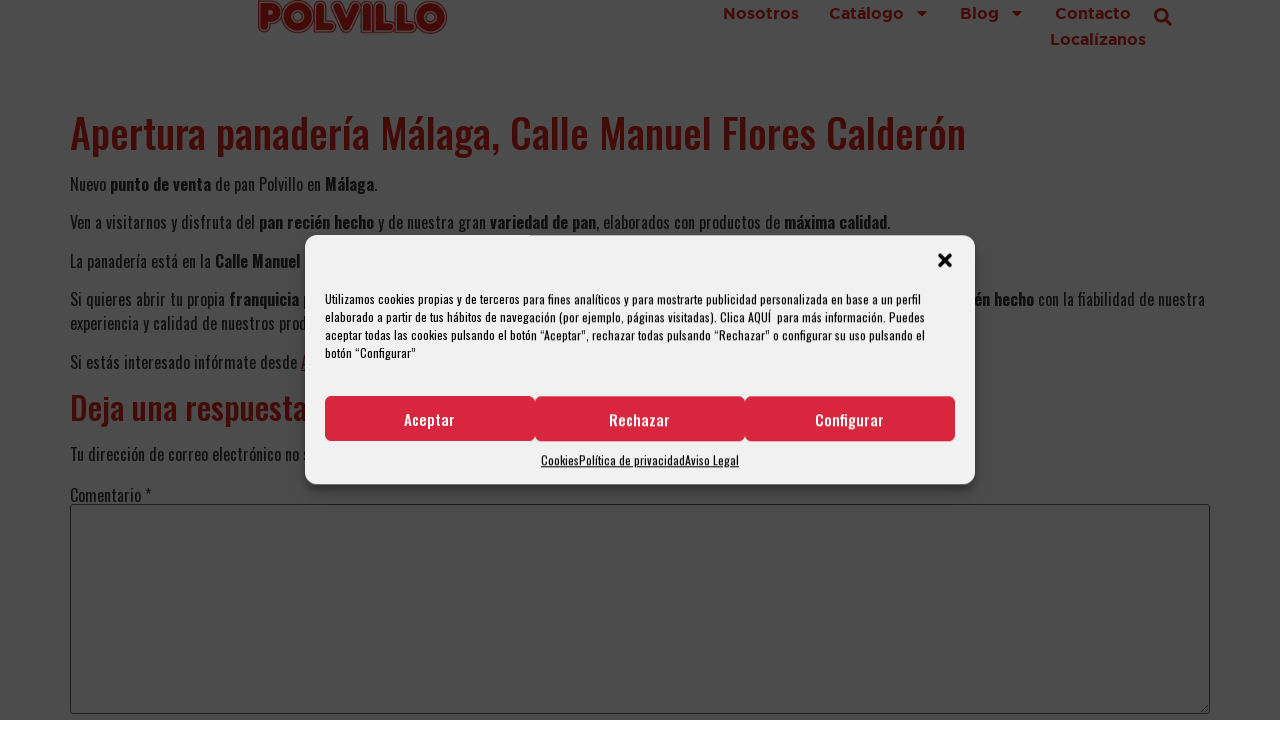

--- FILE ---
content_type: text/html; charset=UTF-8
request_url: https://polvillo.es/apertura-panaderia-malaga-calle-manuel-flores-calderon/
body_size: 23272
content:
<!doctype html>
<html lang="es">
<head>
	<meta charset="UTF-8">
	<meta name="viewport" content="width=device-width, initial-scale=1">
	<link rel="profile" href="https://gmpg.org/xfn/11">
	<meta name='robots' content='index, follow, max-image-preview:large, max-snippet:-1, max-video-preview:-1' />
	<style>img:is([sizes="auto" i], [sizes^="auto," i]) { contain-intrinsic-size: 3000px 1500px }</style>
	
	<!-- This site is optimized with the Yoast SEO plugin v23.9 - https://yoast.com/wordpress/plugins/seo/ -->
	<title>Apertura panadería Málaga, Calle Manuel Flores Calderón</title>
	<meta name="description" content="Apertura de un nuevo punto de venta de pan Polvillo en Malaga, ven a visitarnos a la panadería y disfruta de nuestra gran variedad de pan." />
	<link rel="canonical" href="https://polvillo.es/apertura-panaderia-malaga-calle-manuel-flores-calderon/" />
	<meta property="og:locale" content="es_ES" />
	<meta property="og:type" content="article" />
	<meta property="og:title" content="Apertura panadería Málaga, Calle Manuel Flores Calderón" />
	<meta property="og:description" content="Apertura de un nuevo punto de venta de pan Polvillo en Malaga, ven a visitarnos a la panadería y disfruta de nuestra gran variedad de pan." />
	<meta property="og:url" content="https://polvillo.es/apertura-panaderia-malaga-calle-manuel-flores-calderon/" />
	<meta property="og:site_name" content="Polvillo" />
	<meta property="article:publisher" content="https://www.facebook.com/panaderia.polvillo/" />
	<meta property="article:published_time" content="2015-11-04T19:32:29+00:00" />
	<meta property="og:image" content="https://polvillo.es/wp-content/uploads/2015/11/Panaderia-Polvillo-Malaga-Calle-Manuel-Flores-Calderon.jpg" />
	<meta property="og:image:width" content="1240" />
	<meta property="og:image:height" content="875" />
	<meta property="og:image:type" content="image/jpeg" />
	<meta name="author" content="Panadería Polvillo" />
	<meta name="twitter:card" content="summary_large_image" />
	<meta name="twitter:creator" content="@PanPolvillo" />
	<meta name="twitter:site" content="@PanPolvillo" />
	<meta name="twitter:label1" content="Escrito por" />
	<meta name="twitter:data1" content="Panadería Polvillo" />
	<script type="application/ld+json" class="yoast-schema-graph">{"@context":"https://schema.org","@graph":[{"@type":"Article","@id":"https://polvillo.es/apertura-panaderia-malaga-calle-manuel-flores-calderon/#article","isPartOf":{"@id":"https://polvillo.es/apertura-panaderia-malaga-calle-manuel-flores-calderon/"},"author":{"name":"Panadería Polvillo","@id":"https://polvillo.es/#/schema/person/30fb3ed2d6d13c33d0c95f478cee1f79"},"headline":"Apertura panadería Málaga, Calle Manuel Flores Calderón","datePublished":"2015-11-04T19:32:29+00:00","dateModified":"2015-11-04T19:32:29+00:00","mainEntityOfPage":{"@id":"https://polvillo.es/apertura-panaderia-malaga-calle-manuel-flores-calderon/"},"wordCount":102,"commentCount":0,"publisher":{"@id":"https://polvillo.es/#organization"},"image":{"@id":"https://polvillo.es/apertura-panaderia-malaga-calle-manuel-flores-calderon/#primaryimage"},"thumbnailUrl":"https://polvillo.es/wp-content/uploads/2015/11/Panaderia-Polvillo-Malaga-Calle-Manuel-Flores-Calderon.jpg","articleSection":["Aperturas"],"inLanguage":"es","potentialAction":[{"@type":"CommentAction","name":"Comment","target":["https://polvillo.es/apertura-panaderia-malaga-calle-manuel-flores-calderon/#respond"]}]},{"@type":"WebPage","@id":"https://polvillo.es/apertura-panaderia-malaga-calle-manuel-flores-calderon/","url":"https://polvillo.es/apertura-panaderia-malaga-calle-manuel-flores-calderon/","name":"Apertura panadería Málaga, Calle Manuel Flores Calderón","isPartOf":{"@id":"https://polvillo.es/#website"},"primaryImageOfPage":{"@id":"https://polvillo.es/apertura-panaderia-malaga-calle-manuel-flores-calderon/#primaryimage"},"image":{"@id":"https://polvillo.es/apertura-panaderia-malaga-calle-manuel-flores-calderon/#primaryimage"},"thumbnailUrl":"https://polvillo.es/wp-content/uploads/2015/11/Panaderia-Polvillo-Malaga-Calle-Manuel-Flores-Calderon.jpg","datePublished":"2015-11-04T19:32:29+00:00","dateModified":"2015-11-04T19:32:29+00:00","description":"Apertura de un nuevo punto de venta de pan Polvillo en Malaga, ven a visitarnos a la panadería y disfruta de nuestra gran variedad de pan.","breadcrumb":{"@id":"https://polvillo.es/apertura-panaderia-malaga-calle-manuel-flores-calderon/#breadcrumb"},"inLanguage":"es","potentialAction":[{"@type":"ReadAction","target":["https://polvillo.es/apertura-panaderia-malaga-calle-manuel-flores-calderon/"]}]},{"@type":"ImageObject","inLanguage":"es","@id":"https://polvillo.es/apertura-panaderia-malaga-calle-manuel-flores-calderon/#primaryimage","url":"https://polvillo.es/wp-content/uploads/2015/11/Panaderia-Polvillo-Malaga-Calle-Manuel-Flores-Calderon.jpg","contentUrl":"https://polvillo.es/wp-content/uploads/2015/11/Panaderia-Polvillo-Malaga-Calle-Manuel-Flores-Calderon.jpg","width":1240,"height":875,"caption":"Panaderia Polvillo Malaga, Calle Manuel Flores Calderon"},{"@type":"BreadcrumbList","@id":"https://polvillo.es/apertura-panaderia-malaga-calle-manuel-flores-calderon/#breadcrumb","itemListElement":[{"@type":"ListItem","position":1,"name":"Portada","item":"https://polvillo.es/"},{"@type":"ListItem","position":2,"name":"Apertura panadería Málaga, Calle Manuel Flores Calderón"}]},{"@type":"WebSite","@id":"https://polvillo.es/#website","url":"https://polvillo.es/","name":"Polvillo","description":"Fábrica de pan especializada en la producción y comercialización de productos de panadería","publisher":{"@id":"https://polvillo.es/#organization"},"potentialAction":[{"@type":"SearchAction","target":{"@type":"EntryPoint","urlTemplate":"https://polvillo.es/?s={search_term_string}"},"query-input":{"@type":"PropertyValueSpecification","valueRequired":true,"valueName":"search_term_string"}}],"inLanguage":"es"},{"@type":"Organization","@id":"https://polvillo.es/#organization","name":"Polvillo","url":"https://polvillo.es/","logo":{"@type":"ImageObject","inLanguage":"es","@id":"https://polvillo.es/#/schema/logo/image/","url":"https://polvillo.es/wp-content/uploads/2019/11/logotipo.png","contentUrl":"https://polvillo.es/wp-content/uploads/2019/11/logotipo.png","width":270,"height":82,"caption":"Polvillo"},"image":{"@id":"https://polvillo.es/#/schema/logo/image/"},"sameAs":["https://www.facebook.com/panaderia.polvillo/","https://x.com/PanPolvillo","https://www.instagram.com/panaderia.polvillo/"]},{"@type":"Person","@id":"https://polvillo.es/#/schema/person/30fb3ed2d6d13c33d0c95f478cee1f79","name":"Panadería Polvillo"}]}</script>
	<!-- / Yoast SEO plugin. -->


<link rel="alternate" type="application/rss+xml" title="Polvillo &raquo; Feed" href="https://polvillo.es/feed/" />
<link rel="alternate" type="application/rss+xml" title="Polvillo &raquo; Feed de los comentarios" href="https://polvillo.es/comments/feed/" />
<link rel="alternate" type="application/rss+xml" title="Polvillo &raquo; Comentario Apertura panadería Málaga, Calle Manuel Flores Calderón del feed" href="https://polvillo.es/apertura-panaderia-malaga-calle-manuel-flores-calderon/feed/" />
<script>
window._wpemojiSettings = {"baseUrl":"https:\/\/s.w.org\/images\/core\/emoji\/15.0.3\/72x72\/","ext":".png","svgUrl":"https:\/\/s.w.org\/images\/core\/emoji\/15.0.3\/svg\/","svgExt":".svg","source":{"concatemoji":"https:\/\/polvillo.es\/wp-includes\/js\/wp-emoji-release.min.js?ver=6.7.4"}};
/*! This file is auto-generated */
!function(i,n){var o,s,e;function c(e){try{var t={supportTests:e,timestamp:(new Date).valueOf()};sessionStorage.setItem(o,JSON.stringify(t))}catch(e){}}function p(e,t,n){e.clearRect(0,0,e.canvas.width,e.canvas.height),e.fillText(t,0,0);var t=new Uint32Array(e.getImageData(0,0,e.canvas.width,e.canvas.height).data),r=(e.clearRect(0,0,e.canvas.width,e.canvas.height),e.fillText(n,0,0),new Uint32Array(e.getImageData(0,0,e.canvas.width,e.canvas.height).data));return t.every(function(e,t){return e===r[t]})}function u(e,t,n){switch(t){case"flag":return n(e,"\ud83c\udff3\ufe0f\u200d\u26a7\ufe0f","\ud83c\udff3\ufe0f\u200b\u26a7\ufe0f")?!1:!n(e,"\ud83c\uddfa\ud83c\uddf3","\ud83c\uddfa\u200b\ud83c\uddf3")&&!n(e,"\ud83c\udff4\udb40\udc67\udb40\udc62\udb40\udc65\udb40\udc6e\udb40\udc67\udb40\udc7f","\ud83c\udff4\u200b\udb40\udc67\u200b\udb40\udc62\u200b\udb40\udc65\u200b\udb40\udc6e\u200b\udb40\udc67\u200b\udb40\udc7f");case"emoji":return!n(e,"\ud83d\udc26\u200d\u2b1b","\ud83d\udc26\u200b\u2b1b")}return!1}function f(e,t,n){var r="undefined"!=typeof WorkerGlobalScope&&self instanceof WorkerGlobalScope?new OffscreenCanvas(300,150):i.createElement("canvas"),a=r.getContext("2d",{willReadFrequently:!0}),o=(a.textBaseline="top",a.font="600 32px Arial",{});return e.forEach(function(e){o[e]=t(a,e,n)}),o}function t(e){var t=i.createElement("script");t.src=e,t.defer=!0,i.head.appendChild(t)}"undefined"!=typeof Promise&&(o="wpEmojiSettingsSupports",s=["flag","emoji"],n.supports={everything:!0,everythingExceptFlag:!0},e=new Promise(function(e){i.addEventListener("DOMContentLoaded",e,{once:!0})}),new Promise(function(t){var n=function(){try{var e=JSON.parse(sessionStorage.getItem(o));if("object"==typeof e&&"number"==typeof e.timestamp&&(new Date).valueOf()<e.timestamp+604800&&"object"==typeof e.supportTests)return e.supportTests}catch(e){}return null}();if(!n){if("undefined"!=typeof Worker&&"undefined"!=typeof OffscreenCanvas&&"undefined"!=typeof URL&&URL.createObjectURL&&"undefined"!=typeof Blob)try{var e="postMessage("+f.toString()+"("+[JSON.stringify(s),u.toString(),p.toString()].join(",")+"));",r=new Blob([e],{type:"text/javascript"}),a=new Worker(URL.createObjectURL(r),{name:"wpTestEmojiSupports"});return void(a.onmessage=function(e){c(n=e.data),a.terminate(),t(n)})}catch(e){}c(n=f(s,u,p))}t(n)}).then(function(e){for(var t in e)n.supports[t]=e[t],n.supports.everything=n.supports.everything&&n.supports[t],"flag"!==t&&(n.supports.everythingExceptFlag=n.supports.everythingExceptFlag&&n.supports[t]);n.supports.everythingExceptFlag=n.supports.everythingExceptFlag&&!n.supports.flag,n.DOMReady=!1,n.readyCallback=function(){n.DOMReady=!0}}).then(function(){return e}).then(function(){var e;n.supports.everything||(n.readyCallback(),(e=n.source||{}).concatemoji?t(e.concatemoji):e.wpemoji&&e.twemoji&&(t(e.twemoji),t(e.wpemoji)))}))}((window,document),window._wpemojiSettings);
</script>
<link rel='stylesheet' id='formidable-css' href='https://polvillo.es/wp-content/plugins/formidable/css/formidableforms.css?ver=1126645' media='all' />
<link rel='stylesheet' id='sbi_styles-css' href='https://polvillo.es/wp-content/plugins/instagram-feed/css/sbi-styles.min.css?ver=6.6.1' media='all' />
<style id='wp-emoji-styles-inline-css'>

	img.wp-smiley, img.emoji {
		display: inline !important;
		border: none !important;
		box-shadow: none !important;
		height: 1em !important;
		width: 1em !important;
		margin: 0 0.07em !important;
		vertical-align: -0.1em !important;
		background: none !important;
		padding: 0 !important;
	}
</style>
<link rel='stylesheet' id='wp-block-library-css' href='https://polvillo.es/wp-includes/css/dist/block-library/style.min.css?ver=6.7.4' media='all' />
<style id='classic-theme-styles-inline-css'>
/*! This file is auto-generated */
.wp-block-button__link{color:#fff;background-color:#32373c;border-radius:9999px;box-shadow:none;text-decoration:none;padding:calc(.667em + 2px) calc(1.333em + 2px);font-size:1.125em}.wp-block-file__button{background:#32373c;color:#fff;text-decoration:none}
</style>
<style id='global-styles-inline-css'>
:root{--wp--preset--aspect-ratio--square: 1;--wp--preset--aspect-ratio--4-3: 4/3;--wp--preset--aspect-ratio--3-4: 3/4;--wp--preset--aspect-ratio--3-2: 3/2;--wp--preset--aspect-ratio--2-3: 2/3;--wp--preset--aspect-ratio--16-9: 16/9;--wp--preset--aspect-ratio--9-16: 9/16;--wp--preset--color--black: #000000;--wp--preset--color--cyan-bluish-gray: #abb8c3;--wp--preset--color--white: #ffffff;--wp--preset--color--pale-pink: #f78da7;--wp--preset--color--vivid-red: #cf2e2e;--wp--preset--color--luminous-vivid-orange: #ff6900;--wp--preset--color--luminous-vivid-amber: #fcb900;--wp--preset--color--light-green-cyan: #7bdcb5;--wp--preset--color--vivid-green-cyan: #00d084;--wp--preset--color--pale-cyan-blue: #8ed1fc;--wp--preset--color--vivid-cyan-blue: #0693e3;--wp--preset--color--vivid-purple: #9b51e0;--wp--preset--gradient--vivid-cyan-blue-to-vivid-purple: linear-gradient(135deg,rgba(6,147,227,1) 0%,rgb(155,81,224) 100%);--wp--preset--gradient--light-green-cyan-to-vivid-green-cyan: linear-gradient(135deg,rgb(122,220,180) 0%,rgb(0,208,130) 100%);--wp--preset--gradient--luminous-vivid-amber-to-luminous-vivid-orange: linear-gradient(135deg,rgba(252,185,0,1) 0%,rgba(255,105,0,1) 100%);--wp--preset--gradient--luminous-vivid-orange-to-vivid-red: linear-gradient(135deg,rgba(255,105,0,1) 0%,rgb(207,46,46) 100%);--wp--preset--gradient--very-light-gray-to-cyan-bluish-gray: linear-gradient(135deg,rgb(238,238,238) 0%,rgb(169,184,195) 100%);--wp--preset--gradient--cool-to-warm-spectrum: linear-gradient(135deg,rgb(74,234,220) 0%,rgb(151,120,209) 20%,rgb(207,42,186) 40%,rgb(238,44,130) 60%,rgb(251,105,98) 80%,rgb(254,248,76) 100%);--wp--preset--gradient--blush-light-purple: linear-gradient(135deg,rgb(255,206,236) 0%,rgb(152,150,240) 100%);--wp--preset--gradient--blush-bordeaux: linear-gradient(135deg,rgb(254,205,165) 0%,rgb(254,45,45) 50%,rgb(107,0,62) 100%);--wp--preset--gradient--luminous-dusk: linear-gradient(135deg,rgb(255,203,112) 0%,rgb(199,81,192) 50%,rgb(65,88,208) 100%);--wp--preset--gradient--pale-ocean: linear-gradient(135deg,rgb(255,245,203) 0%,rgb(182,227,212) 50%,rgb(51,167,181) 100%);--wp--preset--gradient--electric-grass: linear-gradient(135deg,rgb(202,248,128) 0%,rgb(113,206,126) 100%);--wp--preset--gradient--midnight: linear-gradient(135deg,rgb(2,3,129) 0%,rgb(40,116,252) 100%);--wp--preset--font-size--small: 13px;--wp--preset--font-size--medium: 20px;--wp--preset--font-size--large: 36px;--wp--preset--font-size--x-large: 42px;--wp--preset--font-family--inter: "Inter", sans-serif;--wp--preset--font-family--cardo: Cardo;--wp--preset--spacing--20: 0.44rem;--wp--preset--spacing--30: 0.67rem;--wp--preset--spacing--40: 1rem;--wp--preset--spacing--50: 1.5rem;--wp--preset--spacing--60: 2.25rem;--wp--preset--spacing--70: 3.38rem;--wp--preset--spacing--80: 5.06rem;--wp--preset--shadow--natural: 6px 6px 9px rgba(0, 0, 0, 0.2);--wp--preset--shadow--deep: 12px 12px 50px rgba(0, 0, 0, 0.4);--wp--preset--shadow--sharp: 6px 6px 0px rgba(0, 0, 0, 0.2);--wp--preset--shadow--outlined: 6px 6px 0px -3px rgba(255, 255, 255, 1), 6px 6px rgba(0, 0, 0, 1);--wp--preset--shadow--crisp: 6px 6px 0px rgba(0, 0, 0, 1);}:where(.is-layout-flex){gap: 0.5em;}:where(.is-layout-grid){gap: 0.5em;}body .is-layout-flex{display: flex;}.is-layout-flex{flex-wrap: wrap;align-items: center;}.is-layout-flex > :is(*, div){margin: 0;}body .is-layout-grid{display: grid;}.is-layout-grid > :is(*, div){margin: 0;}:where(.wp-block-columns.is-layout-flex){gap: 2em;}:where(.wp-block-columns.is-layout-grid){gap: 2em;}:where(.wp-block-post-template.is-layout-flex){gap: 1.25em;}:where(.wp-block-post-template.is-layout-grid){gap: 1.25em;}.has-black-color{color: var(--wp--preset--color--black) !important;}.has-cyan-bluish-gray-color{color: var(--wp--preset--color--cyan-bluish-gray) !important;}.has-white-color{color: var(--wp--preset--color--white) !important;}.has-pale-pink-color{color: var(--wp--preset--color--pale-pink) !important;}.has-vivid-red-color{color: var(--wp--preset--color--vivid-red) !important;}.has-luminous-vivid-orange-color{color: var(--wp--preset--color--luminous-vivid-orange) !important;}.has-luminous-vivid-amber-color{color: var(--wp--preset--color--luminous-vivid-amber) !important;}.has-light-green-cyan-color{color: var(--wp--preset--color--light-green-cyan) !important;}.has-vivid-green-cyan-color{color: var(--wp--preset--color--vivid-green-cyan) !important;}.has-pale-cyan-blue-color{color: var(--wp--preset--color--pale-cyan-blue) !important;}.has-vivid-cyan-blue-color{color: var(--wp--preset--color--vivid-cyan-blue) !important;}.has-vivid-purple-color{color: var(--wp--preset--color--vivid-purple) !important;}.has-black-background-color{background-color: var(--wp--preset--color--black) !important;}.has-cyan-bluish-gray-background-color{background-color: var(--wp--preset--color--cyan-bluish-gray) !important;}.has-white-background-color{background-color: var(--wp--preset--color--white) !important;}.has-pale-pink-background-color{background-color: var(--wp--preset--color--pale-pink) !important;}.has-vivid-red-background-color{background-color: var(--wp--preset--color--vivid-red) !important;}.has-luminous-vivid-orange-background-color{background-color: var(--wp--preset--color--luminous-vivid-orange) !important;}.has-luminous-vivid-amber-background-color{background-color: var(--wp--preset--color--luminous-vivid-amber) !important;}.has-light-green-cyan-background-color{background-color: var(--wp--preset--color--light-green-cyan) !important;}.has-vivid-green-cyan-background-color{background-color: var(--wp--preset--color--vivid-green-cyan) !important;}.has-pale-cyan-blue-background-color{background-color: var(--wp--preset--color--pale-cyan-blue) !important;}.has-vivid-cyan-blue-background-color{background-color: var(--wp--preset--color--vivid-cyan-blue) !important;}.has-vivid-purple-background-color{background-color: var(--wp--preset--color--vivid-purple) !important;}.has-black-border-color{border-color: var(--wp--preset--color--black) !important;}.has-cyan-bluish-gray-border-color{border-color: var(--wp--preset--color--cyan-bluish-gray) !important;}.has-white-border-color{border-color: var(--wp--preset--color--white) !important;}.has-pale-pink-border-color{border-color: var(--wp--preset--color--pale-pink) !important;}.has-vivid-red-border-color{border-color: var(--wp--preset--color--vivid-red) !important;}.has-luminous-vivid-orange-border-color{border-color: var(--wp--preset--color--luminous-vivid-orange) !important;}.has-luminous-vivid-amber-border-color{border-color: var(--wp--preset--color--luminous-vivid-amber) !important;}.has-light-green-cyan-border-color{border-color: var(--wp--preset--color--light-green-cyan) !important;}.has-vivid-green-cyan-border-color{border-color: var(--wp--preset--color--vivid-green-cyan) !important;}.has-pale-cyan-blue-border-color{border-color: var(--wp--preset--color--pale-cyan-blue) !important;}.has-vivid-cyan-blue-border-color{border-color: var(--wp--preset--color--vivid-cyan-blue) !important;}.has-vivid-purple-border-color{border-color: var(--wp--preset--color--vivid-purple) !important;}.has-vivid-cyan-blue-to-vivid-purple-gradient-background{background: var(--wp--preset--gradient--vivid-cyan-blue-to-vivid-purple) !important;}.has-light-green-cyan-to-vivid-green-cyan-gradient-background{background: var(--wp--preset--gradient--light-green-cyan-to-vivid-green-cyan) !important;}.has-luminous-vivid-amber-to-luminous-vivid-orange-gradient-background{background: var(--wp--preset--gradient--luminous-vivid-amber-to-luminous-vivid-orange) !important;}.has-luminous-vivid-orange-to-vivid-red-gradient-background{background: var(--wp--preset--gradient--luminous-vivid-orange-to-vivid-red) !important;}.has-very-light-gray-to-cyan-bluish-gray-gradient-background{background: var(--wp--preset--gradient--very-light-gray-to-cyan-bluish-gray) !important;}.has-cool-to-warm-spectrum-gradient-background{background: var(--wp--preset--gradient--cool-to-warm-spectrum) !important;}.has-blush-light-purple-gradient-background{background: var(--wp--preset--gradient--blush-light-purple) !important;}.has-blush-bordeaux-gradient-background{background: var(--wp--preset--gradient--blush-bordeaux) !important;}.has-luminous-dusk-gradient-background{background: var(--wp--preset--gradient--luminous-dusk) !important;}.has-pale-ocean-gradient-background{background: var(--wp--preset--gradient--pale-ocean) !important;}.has-electric-grass-gradient-background{background: var(--wp--preset--gradient--electric-grass) !important;}.has-midnight-gradient-background{background: var(--wp--preset--gradient--midnight) !important;}.has-small-font-size{font-size: var(--wp--preset--font-size--small) !important;}.has-medium-font-size{font-size: var(--wp--preset--font-size--medium) !important;}.has-large-font-size{font-size: var(--wp--preset--font-size--large) !important;}.has-x-large-font-size{font-size: var(--wp--preset--font-size--x-large) !important;}
:where(.wp-block-post-template.is-layout-flex){gap: 1.25em;}:where(.wp-block-post-template.is-layout-grid){gap: 1.25em;}
:where(.wp-block-columns.is-layout-flex){gap: 2em;}:where(.wp-block-columns.is-layout-grid){gap: 2em;}
:root :where(.wp-block-pullquote){font-size: 1.5em;line-height: 1.6;}
</style>
<link rel='stylesheet' id='contact-list-css' href='https://polvillo.es/wp-content/plugins/contact-list/dist/css/p.css?ver=3.0.4' media='all' />
<style id='contact-list-inline-css'>
.contact-list-contact-container { background: #fff; }#all-contacts li { min-height: 250px; }.contact-list-2-cards-on-the-same-row #all-contacts li { min-height: 250px; }.contact-list-3-cards-on-the-same-row #all-contacts li { min-height: 250px; }.contact-list-4-cards-on-the-same-row #all-contacts li { min-height: 250px; } @media (max-width: 820px) { #all-contacts li { min-height: 0; } } @media (max-width: 820px) { .contact-list-2-cards-on-the-same-row #all-contacts li { min-height: 0; } } @media (max-width: 820px) { .contact-list-3-cards-on-the-same-row #all-contacts li { min-height: 0; } } @media (max-width: 820px) { .contact-list-4-cards-on-the-same-row #all-contacts li { min-height: 0; } }
</style>
<link rel='stylesheet' id='contact-list-font-awesome-css' href='https://polvillo.es/wp-content/plugins/contact-list/dist/font-awesome-4.7.0/css/font-awesome.min.css?ver=3.0.4' media='all' />
<link rel='stylesheet' id='woocommerce-layout-css' href='https://polvillo.es/wp-content/plugins/woocommerce/assets/css/woocommerce-layout.css?ver=9.4.2' media='all' />
<link rel='stylesheet' id='woocommerce-smallscreen-css' href='https://polvillo.es/wp-content/plugins/woocommerce/assets/css/woocommerce-smallscreen.css?ver=9.4.2' media='only screen and (max-width: 768px)' />
<link rel='stylesheet' id='woocommerce-general-css' href='https://polvillo.es/wp-content/plugins/woocommerce/assets/css/woocommerce.css?ver=9.4.2' media='all' />
<style id='woocommerce-inline-inline-css'>
.woocommerce form .form-row .required { visibility: visible; }
</style>
<link rel='stylesheet' id='wp-postratings-css' href='https://polvillo.es/wp-content/plugins/wp-postratings/css/postratings-css.css?ver=1.91.2' media='all' />
<link rel='stylesheet' id='cmplz-general-css' href='https://polvillo.es/wp-content/plugins/complianz-gdpr/assets/css/cookieblocker.min.css?ver=1732603423' media='all' />
<link rel='stylesheet' id='hello-elementor-css' href='https://polvillo.es/wp-content/themes/hello-elementor/style.min.css?ver=3.1.1' media='all' />
<link rel='stylesheet' id='hello-elementor-theme-style-css' href='https://polvillo.es/wp-content/themes/hello-elementor/theme.min.css?ver=3.1.1' media='all' />
<link rel='stylesheet' id='hello-elementor-header-footer-css' href='https://polvillo.es/wp-content/themes/hello-elementor/header-footer.min.css?ver=3.1.1' media='all' />
<link rel='stylesheet' id='elementor-frontend-css' href='https://polvillo.es/wp-content/plugins/elementor/assets/css/frontend.min.css?ver=3.25.10' media='all' />
<link rel='stylesheet' id='elementor-post-29656-css' href='https://polvillo.es/wp-content/uploads/elementor/css/post-29656.css?ver=1732603442' media='all' />
<link rel='stylesheet' id='swiper-css' href='https://polvillo.es/wp-content/plugins/elementor/assets/lib/swiper/v8/css/swiper.min.css?ver=8.4.5' media='all' />
<link rel='stylesheet' id='e-swiper-css' href='https://polvillo.es/wp-content/plugins/elementor/assets/css/conditionals/e-swiper.min.css?ver=3.25.10' media='all' />
<link rel='stylesheet' id='powerpack-frontend-css' href='https://polvillo.es/wp-content/plugins/powerpack-elements/assets/css/min/frontend.min.css?ver=2.10.1' media='all' />
<link rel='stylesheet' id='elementor-pro-css' href='https://polvillo.es/wp-content/plugins/elementor-pro/assets/css/frontend.min.css?ver=3.20.2' media='all' />
<link rel='stylesheet' id='sbistyles-css' href='https://polvillo.es/wp-content/plugins/instagram-feed/css/sbi-styles.min.css?ver=6.6.1' media='all' />
<link rel='stylesheet' id='elementor-post-29661-css' href='https://polvillo.es/wp-content/uploads/elementor/css/post-29661.css?ver=1732603442' media='all' />
<link rel='stylesheet' id='elementor-post-29931-css' href='https://polvillo.es/wp-content/uploads/elementor/css/post-29931.css?ver=1732603442' media='all' />
<link rel='stylesheet' id='elementor-post-31309-css' href='https://polvillo.es/wp-content/uploads/elementor/css/post-31309.css?ver=1732603442' media='all' />
<link rel='stylesheet' id='wp-pagenavi-css' href='https://polvillo.es/wp-content/plugins/wp-pagenavi/pagenavi-css.css?ver=2.70' media='all' />
<link rel='stylesheet' id='google-fonts-1-css' href='https://fonts.googleapis.com/css?family=Roboto%3A100%2C100italic%2C200%2C200italic%2C300%2C300italic%2C400%2C400italic%2C500%2C500italic%2C600%2C600italic%2C700%2C700italic%2C800%2C800italic%2C900%2C900italic%7CRoboto+Slab%3A100%2C100italic%2C200%2C200italic%2C300%2C300italic%2C400%2C400italic%2C500%2C500italic%2C600%2C600italic%2C700%2C700italic%2C800%2C800italic%2C900%2C900italic%7COswald%3A100%2C100italic%2C200%2C200italic%2C300%2C300italic%2C400%2C400italic%2C500%2C500italic%2C600%2C600italic%2C700%2C700italic%2C800%2C800italic%2C900%2C900italic%7CMontserrat%3A100%2C100italic%2C200%2C200italic%2C300%2C300italic%2C400%2C400italic%2C500%2C500italic%2C600%2C600italic%2C700%2C700italic%2C800%2C800italic%2C900%2C900italic&#038;display=swap&#038;ver=6.7.4' media='all' />
<link rel="preconnect" href="https://fonts.gstatic.com/" crossorigin><script id="jquery-core-js-extra">
var pp = {"ajax_url":"https:\/\/polvillo.es\/wp-admin\/admin-ajax.php"};
</script>
<script src="https://polvillo.es/wp-includes/js/jquery/jquery.min.js?ver=3.7.1" id="jquery-core-js"></script>
<script src="https://polvillo.es/wp-includes/js/jquery/jquery-migrate.min.js?ver=3.4.1" id="jquery-migrate-js"></script>
<script id="contact-list-js-extra">
var contact_list_settings = {"focus_on_search_field":"0"};
</script>
<script src="https://polvillo.es/wp-content/plugins/contact-list/dist/js/p.js?ver=3.0.4" id="contact-list-js"></script>
<script id="contact-list-js-after">
jQuery(document).ready(function($) {

      if (typeof ajaxurl === 'undefined') {
        ajaxurl = 'https://polvillo.es/wp-admin/admin-ajax.php'; // get ajaxurl
      }

    });
</script>
<script src="https://polvillo.es/wp-content/plugins/woocommerce/assets/js/jquery-blockui/jquery.blockUI.min.js?ver=2.7.0-wc.9.4.2" id="jquery-blockui-js" defer data-wp-strategy="defer"></script>
<script id="wc-add-to-cart-js-extra">
var wc_add_to_cart_params = {"ajax_url":"\/wp-admin\/admin-ajax.php","wc_ajax_url":"\/?wc-ajax=%%endpoint%%","i18n_view_cart":"Ver carrito","cart_url":"https:\/\/polvillo.es","is_cart":"","cart_redirect_after_add":"no"};
</script>
<script src="https://polvillo.es/wp-content/plugins/woocommerce/assets/js/frontend/add-to-cart.min.js?ver=9.4.2" id="wc-add-to-cart-js" defer data-wp-strategy="defer"></script>
<script src="https://polvillo.es/wp-content/plugins/woocommerce/assets/js/js-cookie/js.cookie.min.js?ver=2.1.4-wc.9.4.2" id="js-cookie-js" defer data-wp-strategy="defer"></script>
<script id="woocommerce-js-extra">
var woocommerce_params = {"ajax_url":"\/wp-admin\/admin-ajax.php","wc_ajax_url":"\/?wc-ajax=%%endpoint%%"};
</script>
<script src="https://polvillo.es/wp-content/plugins/woocommerce/assets/js/frontend/woocommerce.min.js?ver=9.4.2" id="woocommerce-js" defer data-wp-strategy="defer"></script>
<link rel="https://api.w.org/" href="https://polvillo.es/wp-json/" /><link rel="alternate" title="JSON" type="application/json" href="https://polvillo.es/wp-json/wp/v2/posts/1906" /><link rel="EditURI" type="application/rsd+xml" title="RSD" href="https://polvillo.es/xmlrpc.php?rsd" />
<meta name="generator" content="WordPress 6.7.4" />
<meta name="generator" content="WooCommerce 9.4.2" />
<link rel='shortlink' href='https://polvillo.es/?p=1906' />
<link rel="alternate" title="oEmbed (JSON)" type="application/json+oembed" href="https://polvillo.es/wp-json/oembed/1.0/embed?url=https%3A%2F%2Fpolvillo.es%2Fapertura-panaderia-malaga-calle-manuel-flores-calderon%2F" />
<link rel="alternate" title="oEmbed (XML)" type="text/xml+oembed" href="https://polvillo.es/wp-json/oembed/1.0/embed?url=https%3A%2F%2Fpolvillo.es%2Fapertura-panaderia-malaga-calle-manuel-flores-calderon%2F&#038;format=xml" />
<script>document.documentElement.className += " js";</script>
			<style>.cmplz-hidden {
					display: none !important;
				}</style>	<noscript><style>.woocommerce-product-gallery{ opacity: 1 !important; }</style></noscript>
	<meta name="generator" content="Elementor 3.25.10; features: e_font_icon_svg, additional_custom_breakpoints, e_optimized_control_loading; settings: css_print_method-external, google_font-enabled, font_display-swap">
<meta name="redi-version" content="1.2.4" />			<style>
				.e-con.e-parent:nth-of-type(n+4):not(.e-lazyloaded):not(.e-no-lazyload),
				.e-con.e-parent:nth-of-type(n+4):not(.e-lazyloaded):not(.e-no-lazyload) * {
					background-image: none !important;
				}
				@media screen and (max-height: 1024px) {
					.e-con.e-parent:nth-of-type(n+3):not(.e-lazyloaded):not(.e-no-lazyload),
					.e-con.e-parent:nth-of-type(n+3):not(.e-lazyloaded):not(.e-no-lazyload) * {
						background-image: none !important;
					}
				}
				@media screen and (max-height: 640px) {
					.e-con.e-parent:nth-of-type(n+2):not(.e-lazyloaded):not(.e-no-lazyload),
					.e-con.e-parent:nth-of-type(n+2):not(.e-lazyloaded):not(.e-no-lazyload) * {
						background-image: none !important;
					}
				}
			</style>
			<style class='wp-fonts-local'>
@font-face{font-family:Inter;font-style:normal;font-weight:300 900;font-display:fallback;src:url('https://polvillo.es/wp-content/plugins/woocommerce/assets/fonts/Inter-VariableFont_slnt,wght.woff2') format('woff2');font-stretch:normal;}
@font-face{font-family:Cardo;font-style:normal;font-weight:400;font-display:fallback;src:url('https://polvillo.es/wp-content/plugins/woocommerce/assets/fonts/cardo_normal_400.woff2') format('woff2');}
</style>
<link rel="icon" href="https://polvillo.es/wp-content/uploads/2024/04/cropped-P_Mesa-de-trabajo-1-copia-32x32.png" sizes="32x32" />
<link rel="icon" href="https://polvillo.es/wp-content/uploads/2024/04/cropped-P_Mesa-de-trabajo-1-copia-192x192.png" sizes="192x192" />
<link rel="apple-touch-icon" href="https://polvillo.es/wp-content/uploads/2024/04/cropped-P_Mesa-de-trabajo-1-copia-180x180.png" />
<meta name="msapplication-TileImage" content="https://polvillo.es/wp-content/uploads/2024/04/cropped-P_Mesa-de-trabajo-1-copia-270x270.png" />
		<style id="wp-custom-css">
			html, body {
    width: 100%!important;
    overflow-x: hidden!important;
}		</style>
		</head>
<body data-cmplz=1 class="post-template-default single single-post postid-1906 single-format-standard wp-custom-logo theme-hello-elementor woocommerce-no-js elementor-default elementor-kit-29656">


<a class="skip-link screen-reader-text" href="#content">Ir al contenido</a>

		<header data-elementor-type="header" data-elementor-id="29661" class="elementor elementor-29661 elementor-location-header" data-elementor-post-type="elementor_library">
			<div class="elementor-element elementor-element-de53a1b e-con-full e-flex e-con e-parent" data-id="de53a1b" data-element_type="container" data-settings="{&quot;background_background&quot;:&quot;classic&quot;,&quot;sticky&quot;:&quot;top&quot;,&quot;sticky_on&quot;:[&quot;desktop&quot;,&quot;tablet&quot;,&quot;mobile&quot;],&quot;sticky_offset&quot;:0,&quot;sticky_effects_offset&quot;:0}">
		<div class="elementor-element elementor-element-23a539f8 e-con-full e-flex e-con e-child" data-id="23a539f8" data-element_type="container">
				<div class="elementor-element elementor-element-29631942 elementor-widget elementor-widget-theme-site-logo elementor-widget-image" data-id="29631942" data-element_type="widget" data-widget_type="theme-site-logo.default">
				<div class="elementor-widget-container">
									<a href="https://polvillo.es">
			<img width="500" height="90" src="https://polvillo.es/wp-content/uploads/2024/01/cropped-logo-polvillo.png" class="attachment-full size-full wp-image-29665" alt="" srcset="https://polvillo.es/wp-content/uploads/2024/01/cropped-logo-polvillo.png 500w, https://polvillo.es/wp-content/uploads/2024/01/cropped-logo-polvillo-280x50.png 280w, https://polvillo.es/wp-content/uploads/2024/01/cropped-logo-polvillo-300x54.png 300w" sizes="(max-width: 500px) 100vw, 500px" />				</a>
									</div>
				</div>
				</div>
		<div class="elementor-element elementor-element-56b77d41 e-con-full e-flex e-con e-child" data-id="56b77d41" data-element_type="container">
				<div class="elementor-element elementor-element-424f5dd9 elementor-nav-menu--stretch elementor-nav-menu__align-end elementor-nav-menu--dropdown-mobile elementor-nav-menu__text-align-aside elementor-nav-menu--toggle elementor-nav-menu--burger elementor-widget elementor-widget-nav-menu" data-id="424f5dd9" data-element_type="widget" data-settings="{&quot;full_width&quot;:&quot;stretch&quot;,&quot;layout&quot;:&quot;horizontal&quot;,&quot;submenu_icon&quot;:{&quot;value&quot;:&quot;&lt;svg class=\&quot;e-font-icon-svg e-fas-caret-down\&quot; viewBox=\&quot;0 0 320 512\&quot; xmlns=\&quot;http:\/\/www.w3.org\/2000\/svg\&quot;&gt;&lt;path d=\&quot;M31.3 192h257.3c17.8 0 26.7 21.5 14.1 34.1L174.1 354.8c-7.8 7.8-20.5 7.8-28.3 0L17.2 226.1C4.6 213.5 13.5 192 31.3 192z\&quot;&gt;&lt;\/path&gt;&lt;\/svg&gt;&quot;,&quot;library&quot;:&quot;fa-solid&quot;},&quot;toggle&quot;:&quot;burger&quot;}" data-widget_type="nav-menu.default">
				<div class="elementor-widget-container">
						<nav class="elementor-nav-menu--main elementor-nav-menu__container elementor-nav-menu--layout-horizontal e--pointer-underline e--animation-fade">
				<ul id="menu-1-424f5dd9" class="elementor-nav-menu"><li class="menu-item menu-item-type-post_type menu-item-object-page menu-item-49"><a href="https://polvillo.es/nosotros/" class="elementor-item">Nosotros</a></li>
<li class="menu-item menu-item-type-post_type menu-item-object-page menu-item-has-children menu-item-5570"><a href="https://polvillo.es/catalogo/" class="elementor-item">Catálogo</a>
<ul class="sub-menu elementor-nav-menu--dropdown">
	<li class="menu-item menu-item-type-custom menu-item-object-custom menu-item-19758"><a href="/categoria-producto/panes-de-salud/" class="elementor-sub-item">Panes de salud</a></li>
	<li class="menu-item menu-item-type-custom menu-item-object-custom menu-item-19767"><a href="/categoria-producto/recetas-tradicionales/" class="elementor-sub-item">Recetas tradicionales</a></li>
	<li class="menu-item menu-item-type-custom menu-item-object-custom menu-item-19760"><a href="/categoria-producto/barras-y-andaluzas/" class="elementor-sub-item">Barras y andaluzas</a></li>
	<li class="menu-item menu-item-type-custom menu-item-object-custom menu-item-19761"><a href="/categoria-producto/tradicionales/" class="elementor-sub-item">Tradicionales</a></li>
	<li class="menu-item menu-item-type-custom menu-item-object-custom menu-item-19762"><a href="/categoria-producto/baguettes-y-derivados/" class="elementor-sub-item">Baguettes y derivados</a></li>
	<li class="menu-item menu-item-type-custom menu-item-object-custom menu-item-19763"><a href="/categoria-producto/molletes/" class="elementor-sub-item">Molletes</a></li>
	<li class="menu-item menu-item-type-custom menu-item-object-custom menu-item-19764"><a href="/categoria-producto/panes-de-fibra/" class="elementor-sub-item">Panes con fibra</a></li>
	<li class="menu-item menu-item-type-custom menu-item-object-custom menu-item-19765"><a href="https://polvillo.es/categoria-producto/panes-integrales/" class="elementor-sub-item">Panes integrales</a></li>
	<li class="menu-item menu-item-type-custom menu-item-object-custom menu-item-19766"><a href="/categoria-producto/panes-rusticos/" class="elementor-sub-item">Panes rústicos</a></li>
	<li class="menu-item menu-item-type-custom menu-item-object-custom menu-item-19769"><a href="/categoria-producto/bollos-y-chulo/" class="elementor-sub-item">Bollos y chulo</a></li>
	<li class="menu-item menu-item-type-custom menu-item-object-custom menu-item-19768"><a href="/categoria-producto/especialidades-andaluzas/" class="elementor-sub-item">Especialidades andaluzas</a></li>
	<li class="menu-item menu-item-type-custom menu-item-object-custom menu-item-19770"><a href="/categoria-producto/panes-candeales/" class="elementor-sub-item">Panes candeales</a></li>
	<li class="menu-item menu-item-type-custom menu-item-object-custom menu-item-30779"><a href="https://polvillo.es/categoria-producto/pan-kilo/" class="elementor-sub-item">Pan Kilo</a></li>
	<li class="menu-item menu-item-type-custom menu-item-object-custom menu-item-30780"><a href="https://polvillo.es/categoria-producto/hogaza/" class="elementor-sub-item">Hogaza</a></li>
	<li class="menu-item menu-item-type-custom menu-item-object-custom menu-item-27511"><a href="https://polvillo.es/categoria-producto/panes-sin-gluten/" class="elementor-sub-item">Panes sin gluten</a></li>
	<li class="menu-item menu-item-type-custom menu-item-object-custom menu-item-19771"><a href="/categoria-producto/bolleria/" class="elementor-sub-item">Bollería</a></li>
	<li class="menu-item menu-item-type-custom menu-item-object-custom menu-item-30781"><a href="https://polvillo.es/categoria-producto/novedades/" class="elementor-sub-item">Novedades</a></li>
</ul>
</li>
<li class="menu-item menu-item-type-custom menu-item-object-custom menu-item-has-children menu-item-30279"><a href="#" class="elementor-item elementor-item-anchor">Blog</a>
<ul class="sub-menu elementor-nav-menu--dropdown">
	<li class="menu-item menu-item-type-post_type menu-item-object-page current_page_parent menu-item-29786"><a href="https://polvillo.es/blog/" class="elementor-sub-item">Noticias</a></li>
	<li class="menu-item menu-item-type-taxonomy menu-item-object-category menu-item-30278"><a href="https://polvillo.es/category/recetas/" class="elementor-sub-item">Recetas</a></li>
</ul>
</li>
<li class="menu-item menu-item-type-post_type menu-item-object-page menu-item-30283"><a href="https://polvillo.es/contacto/" class="elementor-item">Contacto</a></li>
<li class="movil menu-item menu-item-type-post_type menu-item-object-page menu-item-5699"><a href="https://polvillo.es/localizanos/" class="elementor-item">Localízanos</a></li>
</ul>			</nav>
					<div class="elementor-menu-toggle" role="button" tabindex="0" aria-label="Alternar menú" aria-expanded="false">
			<svg aria-hidden="true" role="presentation" class="elementor-menu-toggle__icon--open e-font-icon-svg e-eicon-menu-bar" viewBox="0 0 1000 1000" xmlns="http://www.w3.org/2000/svg"><path d="M104 333H896C929 333 958 304 958 271S929 208 896 208H104C71 208 42 237 42 271S71 333 104 333ZM104 583H896C929 583 958 554 958 521S929 458 896 458H104C71 458 42 487 42 521S71 583 104 583ZM104 833H896C929 833 958 804 958 771S929 708 896 708H104C71 708 42 737 42 771S71 833 104 833Z"></path></svg><svg aria-hidden="true" role="presentation" class="elementor-menu-toggle__icon--close e-font-icon-svg e-eicon-close" viewBox="0 0 1000 1000" xmlns="http://www.w3.org/2000/svg"><path d="M742 167L500 408 258 167C246 154 233 150 217 150 196 150 179 158 167 167 154 179 150 196 150 212 150 229 154 242 171 254L408 500 167 742C138 771 138 800 167 829 196 858 225 858 254 829L496 587 738 829C750 842 767 846 783 846 800 846 817 842 829 829 842 817 846 804 846 783 846 767 842 750 829 737L588 500 833 258C863 229 863 200 833 171 804 137 775 137 742 167Z"></path></svg>			<span class="elementor-screen-only">Menú</span>
		</div>
					<nav class="elementor-nav-menu--dropdown elementor-nav-menu__container" aria-hidden="true">
				<ul id="menu-2-424f5dd9" class="elementor-nav-menu"><li class="menu-item menu-item-type-post_type menu-item-object-page menu-item-49"><a href="https://polvillo.es/nosotros/" class="elementor-item" tabindex="-1">Nosotros</a></li>
<li class="menu-item menu-item-type-post_type menu-item-object-page menu-item-has-children menu-item-5570"><a href="https://polvillo.es/catalogo/" class="elementor-item" tabindex="-1">Catálogo</a>
<ul class="sub-menu elementor-nav-menu--dropdown">
	<li class="menu-item menu-item-type-custom menu-item-object-custom menu-item-19758"><a href="/categoria-producto/panes-de-salud/" class="elementor-sub-item" tabindex="-1">Panes de salud</a></li>
	<li class="menu-item menu-item-type-custom menu-item-object-custom menu-item-19767"><a href="/categoria-producto/recetas-tradicionales/" class="elementor-sub-item" tabindex="-1">Recetas tradicionales</a></li>
	<li class="menu-item menu-item-type-custom menu-item-object-custom menu-item-19760"><a href="/categoria-producto/barras-y-andaluzas/" class="elementor-sub-item" tabindex="-1">Barras y andaluzas</a></li>
	<li class="menu-item menu-item-type-custom menu-item-object-custom menu-item-19761"><a href="/categoria-producto/tradicionales/" class="elementor-sub-item" tabindex="-1">Tradicionales</a></li>
	<li class="menu-item menu-item-type-custom menu-item-object-custom menu-item-19762"><a href="/categoria-producto/baguettes-y-derivados/" class="elementor-sub-item" tabindex="-1">Baguettes y derivados</a></li>
	<li class="menu-item menu-item-type-custom menu-item-object-custom menu-item-19763"><a href="/categoria-producto/molletes/" class="elementor-sub-item" tabindex="-1">Molletes</a></li>
	<li class="menu-item menu-item-type-custom menu-item-object-custom menu-item-19764"><a href="/categoria-producto/panes-de-fibra/" class="elementor-sub-item" tabindex="-1">Panes con fibra</a></li>
	<li class="menu-item menu-item-type-custom menu-item-object-custom menu-item-19765"><a href="https://polvillo.es/categoria-producto/panes-integrales/" class="elementor-sub-item" tabindex="-1">Panes integrales</a></li>
	<li class="menu-item menu-item-type-custom menu-item-object-custom menu-item-19766"><a href="/categoria-producto/panes-rusticos/" class="elementor-sub-item" tabindex="-1">Panes rústicos</a></li>
	<li class="menu-item menu-item-type-custom menu-item-object-custom menu-item-19769"><a href="/categoria-producto/bollos-y-chulo/" class="elementor-sub-item" tabindex="-1">Bollos y chulo</a></li>
	<li class="menu-item menu-item-type-custom menu-item-object-custom menu-item-19768"><a href="/categoria-producto/especialidades-andaluzas/" class="elementor-sub-item" tabindex="-1">Especialidades andaluzas</a></li>
	<li class="menu-item menu-item-type-custom menu-item-object-custom menu-item-19770"><a href="/categoria-producto/panes-candeales/" class="elementor-sub-item" tabindex="-1">Panes candeales</a></li>
	<li class="menu-item menu-item-type-custom menu-item-object-custom menu-item-30779"><a href="https://polvillo.es/categoria-producto/pan-kilo/" class="elementor-sub-item" tabindex="-1">Pan Kilo</a></li>
	<li class="menu-item menu-item-type-custom menu-item-object-custom menu-item-30780"><a href="https://polvillo.es/categoria-producto/hogaza/" class="elementor-sub-item" tabindex="-1">Hogaza</a></li>
	<li class="menu-item menu-item-type-custom menu-item-object-custom menu-item-27511"><a href="https://polvillo.es/categoria-producto/panes-sin-gluten/" class="elementor-sub-item" tabindex="-1">Panes sin gluten</a></li>
	<li class="menu-item menu-item-type-custom menu-item-object-custom menu-item-19771"><a href="/categoria-producto/bolleria/" class="elementor-sub-item" tabindex="-1">Bollería</a></li>
	<li class="menu-item menu-item-type-custom menu-item-object-custom menu-item-30781"><a href="https://polvillo.es/categoria-producto/novedades/" class="elementor-sub-item" tabindex="-1">Novedades</a></li>
</ul>
</li>
<li class="menu-item menu-item-type-custom menu-item-object-custom menu-item-has-children menu-item-30279"><a href="#" class="elementor-item elementor-item-anchor" tabindex="-1">Blog</a>
<ul class="sub-menu elementor-nav-menu--dropdown">
	<li class="menu-item menu-item-type-post_type menu-item-object-page current_page_parent menu-item-29786"><a href="https://polvillo.es/blog/" class="elementor-sub-item" tabindex="-1">Noticias</a></li>
	<li class="menu-item menu-item-type-taxonomy menu-item-object-category menu-item-30278"><a href="https://polvillo.es/category/recetas/" class="elementor-sub-item" tabindex="-1">Recetas</a></li>
</ul>
</li>
<li class="menu-item menu-item-type-post_type menu-item-object-page menu-item-30283"><a href="https://polvillo.es/contacto/" class="elementor-item" tabindex="-1">Contacto</a></li>
<li class="movil menu-item menu-item-type-post_type menu-item-object-page menu-item-5699"><a href="https://polvillo.es/localizanos/" class="elementor-item" tabindex="-1">Localízanos</a></li>
</ul>			</nav>
				</div>
				</div>
				<div class="elementor-element elementor-element-43e8a04 elementor-search-form--skin-full_screen elementor-widget elementor-widget-search-form" data-id="43e8a04" data-element_type="widget" data-settings="{&quot;skin&quot;:&quot;full_screen&quot;}" data-widget_type="search-form.default">
				<div class="elementor-widget-container">
					<search role="search">
			<form class="elementor-search-form" action="https://polvillo.es" method="get">
												<div class="elementor-search-form__toggle" tabindex="0" role="button">
					<div class="e-font-icon-svg-container"><svg aria-hidden="true" class="e-font-icon-svg e-fas-search" viewBox="0 0 512 512" xmlns="http://www.w3.org/2000/svg"><path d="M505 442.7L405.3 343c-4.5-4.5-10.6-7-17-7H372c27.6-35.3 44-79.7 44-128C416 93.1 322.9 0 208 0S0 93.1 0 208s93.1 208 208 208c48.3 0 92.7-16.4 128-44v16.3c0 6.4 2.5 12.5 7 17l99.7 99.7c9.4 9.4 24.6 9.4 33.9 0l28.3-28.3c9.4-9.4 9.4-24.6.1-34zM208 336c-70.7 0-128-57.2-128-128 0-70.7 57.2-128 128-128 70.7 0 128 57.2 128 128 0 70.7-57.2 128-128 128z"></path></svg></div>					<span class="elementor-screen-only">Buscar</span>
				</div>
								<div class="elementor-search-form__container">
					<label class="elementor-screen-only" for="elementor-search-form-43e8a04">Buscar</label>

					
					<input id="elementor-search-form-43e8a04" placeholder="" class="elementor-search-form__input" type="search" name="s" value="">
					
					
										<div class="dialog-lightbox-close-button dialog-close-button" role="button" tabindex="0">
						<svg aria-hidden="true" class="e-font-icon-svg e-eicon-close" viewBox="0 0 1000 1000" xmlns="http://www.w3.org/2000/svg"><path d="M742 167L500 408 258 167C246 154 233 150 217 150 196 150 179 158 167 167 154 179 150 196 150 212 150 229 154 242 171 254L408 500 167 742C138 771 138 800 167 829 196 858 225 858 254 829L496 587 738 829C750 842 767 846 783 846 800 846 817 842 829 829 842 817 846 804 846 783 846 767 842 750 829 737L588 500 833 258C863 229 863 200 833 171 804 137 775 137 742 167Z"></path></svg>						<span class="elementor-screen-only">Cerrar este cuadro de búsqueda.</span>
					</div>
									</div>
			</form>
		</search>
				</div>
				</div>
				</div>
				</div>
				</header>
		
<main id="content" class="site-main post-1906 post type-post status-publish format-standard has-post-thumbnail hentry category-aperturas">

			<div class="page-header">
			<h1 class="entry-title">Apertura panadería Málaga, Calle Manuel Flores Calderón</h1>		</div>
	
	<div class="page-content">
		<p>Nuevo<strong> punto de venta</strong> de pan Polvillo en <strong> Málaga</strong>.</p>
<p>Ven a visitarnos y disfruta del <strong>pan recién hecho</strong> y de nuestra gran <strong>variedad de pan</strong>, elaborados con productos de <strong>máxima calidad</strong>.</p>
<p>La panadería está en la <strong> Calle Manuel Flores Calderón, nº 4</strong>, Málaga</p>
<p>Si quieres abrir tu propia <strong>franquicia</strong> puedes ponerte en contacto con nosotros, podrás vender nuestro <strong>pan precocido</strong>, <strong>pan congelado</strong> o <strong>pan recién hecho</strong> con la fiabilidad de nuestra experiencia y calidad de nuestros productos.</p>
<p>Si estás interesado infórmate desde <a title="Monta tu tienda" href="https://polvillo.es/polvillo/tiendasasociadas/">AQUÍ</a></p>

		
			</div>

	<section id="comments" class="comments-area">

	
		<div id="respond" class="comment-respond">
		<h2 id="reply-title" class="comment-reply-title">Deja una respuesta <small><a rel="nofollow" id="cancel-comment-reply-link" href="/apertura-panaderia-malaga-calle-manuel-flores-calderon/#respond" style="display:none;">Cancelar la respuesta</a></small></h2><form action="https://polvillo.es/wp-comments-post.php" method="post" id="commentform" class="comment-form" novalidate><p class="comment-notes"><span id="email-notes">Tu dirección de correo electrónico no será publicada.</span> <span class="required-field-message">Los campos obligatorios están marcados con <span class="required">*</span></span></p><p class="comment-form-comment"><label for="comment">Comentario <span class="required">*</span></label> <textarea id="comment" name="comment" cols="45" rows="8" maxlength="65525" required></textarea></p><p class="comment-form-author"><label for="author">Nombre</label> <input id="author" name="author" type="text" value="" size="30" maxlength="245" autocomplete="name" /></p>
<p class="comment-form-email"><label for="email">Correo electrónico</label> <input id="email" name="email" type="email" value="" size="30" maxlength="100" aria-describedby="email-notes" autocomplete="email" /></p>
<p class="comment-form-url"><label for="url">Web</label> <input id="url" name="url" type="url" value="" size="30" maxlength="200" autocomplete="url" /></p>
<p class="form-submit"><input name="submit" type="submit" id="submit" class="submit" value="Publicar el comentario" /> <input type='hidden' name='comment_post_ID' value='1906' id='comment_post_ID' />
<input type='hidden' name='comment_parent' id='comment_parent' value='0' />
</p></form>	</div><!-- #respond -->
	
</section>

</main>

			<div data-elementor-type="footer" data-elementor-id="29931" class="elementor elementor-29931 elementor-location-footer" data-elementor-post-type="elementor_library">
			<div class="elementor-element elementor-element-c850f03 e-con-full e-flex e-con e-parent" data-id="c850f03" data-element_type="container" data-settings="{&quot;background_background&quot;:&quot;classic&quot;}">
		<div class="elementor-element elementor-element-7c3053b e-con-full e-flex e-con e-child" data-id="7c3053b" data-element_type="container">
				<div class="elementor-element elementor-element-37f37e9 elementor-widget elementor-widget-image" data-id="37f37e9" data-element_type="widget" data-widget_type="image.default">
				<div class="elementor-widget-container">
													<img width="400" height="139" src="https://polvillo.es/wp-content/uploads/2024/02/logo-polvillo-negativo.png" class="attachment-full size-full wp-image-29934" alt="" srcset="https://polvillo.es/wp-content/uploads/2024/02/logo-polvillo-negativo.png 400w, https://polvillo.es/wp-content/uploads/2024/02/logo-polvillo-negativo-280x97.png 280w, https://polvillo.es/wp-content/uploads/2024/02/logo-polvillo-negativo-300x104.png 300w" sizes="(max-width: 400px) 100vw, 400px" />													</div>
				</div>
				</div>
		<div class="elementor-element elementor-element-f997829 e-con-full e-flex e-con e-child" data-id="f997829" data-element_type="container">
				<div class="elementor-element elementor-element-b5cd221 elementor-nav-menu__align-center elementor-nav-menu--dropdown-mobile elementor-nav-menu--stretch elementor-nav-menu__text-align-aside elementor-nav-menu--toggle elementor-nav-menu--burger elementor-widget elementor-widget-nav-menu" data-id="b5cd221" data-element_type="widget" data-settings="{&quot;full_width&quot;:&quot;stretch&quot;,&quot;layout&quot;:&quot;horizontal&quot;,&quot;submenu_icon&quot;:{&quot;value&quot;:&quot;&lt;svg class=\&quot;e-font-icon-svg e-fas-caret-down\&quot; viewBox=\&quot;0 0 320 512\&quot; xmlns=\&quot;http:\/\/www.w3.org\/2000\/svg\&quot;&gt;&lt;path d=\&quot;M31.3 192h257.3c17.8 0 26.7 21.5 14.1 34.1L174.1 354.8c-7.8 7.8-20.5 7.8-28.3 0L17.2 226.1C4.6 213.5 13.5 192 31.3 192z\&quot;&gt;&lt;\/path&gt;&lt;\/svg&gt;&quot;,&quot;library&quot;:&quot;fa-solid&quot;},&quot;toggle&quot;:&quot;burger&quot;}" data-widget_type="nav-menu.default">
				<div class="elementor-widget-container">
						<nav class="elementor-nav-menu--main elementor-nav-menu__container elementor-nav-menu--layout-horizontal e--pointer-underline e--animation-fade">
				<ul id="menu-1-b5cd221" class="elementor-nav-menu"><li class="menu-item menu-item-type-post_type menu-item-object-page menu-item-30681"><a href="https://polvillo.es/nosotros/" class="elementor-item">Nosotros</a></li>
<li class="menu-item menu-item-type-post_type menu-item-object-page menu-item-30682"><a href="https://polvillo.es/catalogo/" class="elementor-item">Catálogo</a></li>
<li class="menu-item menu-item-type-custom menu-item-object-custom menu-item-has-children menu-item-30947"><a href="#" class="elementor-item elementor-item-anchor">Blog</a>
<ul class="sub-menu elementor-nav-menu--dropdown">
	<li class="menu-item menu-item-type-post_type menu-item-object-page current_page_parent menu-item-30683"><a href="https://polvillo.es/blog/" class="elementor-sub-item">Noticias</a></li>
	<li class="menu-item menu-item-type-taxonomy menu-item-object-category menu-item-30948"><a href="https://polvillo.es/category/recetas/" class="elementor-sub-item">Recetas</a></li>
</ul>
</li>
<li class="menu-item menu-item-type-post_type menu-item-object-page menu-item-30678"><a href="https://polvillo.es/localizanos/" class="elementor-item">Localízanos</a></li>
<li class="menu-item menu-item-type-post_type menu-item-object-page menu-item-30679"><a href="https://polvillo.es/contacto/" class="elementor-item">Contacto</a></li>
</ul>			</nav>
					<div class="elementor-menu-toggle" role="button" tabindex="0" aria-label="Alternar menú" aria-expanded="false">
			<svg aria-hidden="true" role="presentation" class="elementor-menu-toggle__icon--open e-font-icon-svg e-eicon-menu-bar" viewBox="0 0 1000 1000" xmlns="http://www.w3.org/2000/svg"><path d="M104 333H896C929 333 958 304 958 271S929 208 896 208H104C71 208 42 237 42 271S71 333 104 333ZM104 583H896C929 583 958 554 958 521S929 458 896 458H104C71 458 42 487 42 521S71 583 104 583ZM104 833H896C929 833 958 804 958 771S929 708 896 708H104C71 708 42 737 42 771S71 833 104 833Z"></path></svg><svg aria-hidden="true" role="presentation" class="elementor-menu-toggle__icon--close e-font-icon-svg e-eicon-close" viewBox="0 0 1000 1000" xmlns="http://www.w3.org/2000/svg"><path d="M742 167L500 408 258 167C246 154 233 150 217 150 196 150 179 158 167 167 154 179 150 196 150 212 150 229 154 242 171 254L408 500 167 742C138 771 138 800 167 829 196 858 225 858 254 829L496 587 738 829C750 842 767 846 783 846 800 846 817 842 829 829 842 817 846 804 846 783 846 767 842 750 829 737L588 500 833 258C863 229 863 200 833 171 804 137 775 137 742 167Z"></path></svg>			<span class="elementor-screen-only">Menú</span>
		</div>
					<nav class="elementor-nav-menu--dropdown elementor-nav-menu__container" aria-hidden="true">
				<ul id="menu-2-b5cd221" class="elementor-nav-menu"><li class="menu-item menu-item-type-post_type menu-item-object-page menu-item-30681"><a href="https://polvillo.es/nosotros/" class="elementor-item" tabindex="-1">Nosotros</a></li>
<li class="menu-item menu-item-type-post_type menu-item-object-page menu-item-30682"><a href="https://polvillo.es/catalogo/" class="elementor-item" tabindex="-1">Catálogo</a></li>
<li class="menu-item menu-item-type-custom menu-item-object-custom menu-item-has-children menu-item-30947"><a href="#" class="elementor-item elementor-item-anchor" tabindex="-1">Blog</a>
<ul class="sub-menu elementor-nav-menu--dropdown">
	<li class="menu-item menu-item-type-post_type menu-item-object-page current_page_parent menu-item-30683"><a href="https://polvillo.es/blog/" class="elementor-sub-item" tabindex="-1">Noticias</a></li>
	<li class="menu-item menu-item-type-taxonomy menu-item-object-category menu-item-30948"><a href="https://polvillo.es/category/recetas/" class="elementor-sub-item" tabindex="-1">Recetas</a></li>
</ul>
</li>
<li class="menu-item menu-item-type-post_type menu-item-object-page menu-item-30678"><a href="https://polvillo.es/localizanos/" class="elementor-item" tabindex="-1">Localízanos</a></li>
<li class="menu-item menu-item-type-post_type menu-item-object-page menu-item-30679"><a href="https://polvillo.es/contacto/" class="elementor-item" tabindex="-1">Contacto</a></li>
</ul>			</nav>
				</div>
				</div>
				</div>
		<div class="elementor-element elementor-element-caf9fc9 e-con-full e-flex e-con e-child" data-id="caf9fc9" data-element_type="container">
				<div class="elementor-element elementor-element-86acd12 elementor-shape-rounded elementor-grid-0 e-grid-align-center elementor-widget elementor-widget-social-icons" data-id="86acd12" data-element_type="widget" data-widget_type="social-icons.default">
				<div class="elementor-widget-container">
					<div class="elementor-social-icons-wrapper elementor-grid">
							<span class="elementor-grid-item">
					<a class="elementor-icon elementor-social-icon elementor-social-icon-facebook-f elementor-repeater-item-673f53a" href="https://www.facebook.com/panaderia.polvillo/" target="_blank">
						<span class="elementor-screen-only">Facebook-f</span>
						<svg class="e-font-icon-svg e-fab-facebook-f" viewBox="0 0 320 512" xmlns="http://www.w3.org/2000/svg"><path d="M279.14 288l14.22-92.66h-88.91v-60.13c0-25.35 12.42-50.06 52.24-50.06h40.42V6.26S260.43 0 225.36 0c-73.22 0-121.08 44.38-121.08 124.72v70.62H22.89V288h81.39v224h100.17V288z"></path></svg>					</a>
				</span>
							<span class="elementor-grid-item">
					<a class="elementor-icon elementor-social-icon elementor-social-icon- elementor-repeater-item-c656a24" href="https://twitter.com/PanPolvillo" target="_blank">
						<span class="elementor-screen-only"></span>
						<svg xmlns="http://www.w3.org/2000/svg" id="Capa_2" data-name="Capa 2" viewBox="0 0 22.97 20.93"><defs><style>      .cls-1 {        fill: #fff;      }    </style></defs><g id="Capa_1-2" data-name="Capa 1"><path class="cls-1" d="m8.75,11.65C5.84,7.78,2.94,3.93,0,.03.17.02.28,0,.4,0,2.56,0,4.72.01,6.88,0c.25,0,.4.08.54.28,1.71,2.28,3.44,4.56,5.16,6.84.03.04.07.08.13.15.07-.07.15-.13.21-.2,2.1-2.28,4.19-4.56,6.29-6.84.11-.12.31-.21.47-.22.79-.02,1.58,0,2.48,0-2.76,3.01-5.47,5.96-8.2,8.94,2.99,3.97,5.97,7.93,9.01,11.97-.2,0-.31,0-.43,0-2.15,0-4.3,0-6.45,0-.26,0-.42-.09-.57-.29-1.76-2.35-3.53-4.68-5.29-7.03-.07-.09-.15-.19-.24-.3-.63.69-1.25,1.36-1.86,2.03-1.64,1.79-3.27,3.58-4.91,5.37-.09.1-.23.2-.35.2-.83.02-1.65,0-2.59,0,2.86-3.13,5.66-6.2,8.47-9.28ZM3.32,1.56c.09.13.14.21.19.28,1.69,2.25,3.38,4.49,5.07,6.74,2.64,3.5,5.28,7.01,7.92,10.52.13.17.26.26.49.25.55-.02,1.1,0,1.65,0,.31,0,.63,0,.99,0-.1-.15-.16-.24-.23-.32-2.89-3.84-5.79-7.68-8.68-11.51-1.41-1.88-2.82-3.75-4.24-5.63-.09-.12-.23-.3-.35-.3-.92-.03-1.84-.01-2.83-.01Z"></path></g></svg>					</a>
				</span>
							<span class="elementor-grid-item">
					<a class="elementor-icon elementor-social-icon elementor-social-icon-instagram elementor-repeater-item-85fc004" href="https://www.instagram.com/panaderia.polvillo/" target="_blank">
						<span class="elementor-screen-only">Instagram</span>
						<svg class="e-font-icon-svg e-fab-instagram" viewBox="0 0 448 512" xmlns="http://www.w3.org/2000/svg"><path d="M224.1 141c-63.6 0-114.9 51.3-114.9 114.9s51.3 114.9 114.9 114.9S339 319.5 339 255.9 287.7 141 224.1 141zm0 189.6c-41.1 0-74.7-33.5-74.7-74.7s33.5-74.7 74.7-74.7 74.7 33.5 74.7 74.7-33.6 74.7-74.7 74.7zm146.4-194.3c0 14.9-12 26.8-26.8 26.8-14.9 0-26.8-12-26.8-26.8s12-26.8 26.8-26.8 26.8 12 26.8 26.8zm76.1 27.2c-1.7-35.9-9.9-67.7-36.2-93.9-26.2-26.2-58-34.4-93.9-36.2-37-2.1-147.9-2.1-184.9 0-35.8 1.7-67.6 9.9-93.9 36.1s-34.4 58-36.2 93.9c-2.1 37-2.1 147.9 0 184.9 1.7 35.9 9.9 67.7 36.2 93.9s58 34.4 93.9 36.2c37 2.1 147.9 2.1 184.9 0 35.9-1.7 67.7-9.9 93.9-36.2 26.2-26.2 34.4-58 36.2-93.9 2.1-37 2.1-147.8 0-184.8zM398.8 388c-7.8 19.6-22.9 34.7-42.6 42.6-29.5 11.7-99.5 9-132.1 9s-102.7 2.6-132.1-9c-19.6-7.8-34.7-22.9-42.6-42.6-11.7-29.5-9-99.5-9-132.1s-2.6-102.7 9-132.1c7.8-19.6 22.9-34.7 42.6-42.6 29.5-11.7 99.5-9 132.1-9s102.7-2.6 132.1 9c19.6 7.8 34.7 22.9 42.6 42.6 11.7 29.5 9 99.5 9 132.1s2.7 102.7-9 132.1z"></path></svg>					</a>
				</span>
							<span class="elementor-grid-item">
					<a class="elementor-icon elementor-social-icon elementor-social-icon-tiktok elementor-repeater-item-8bab4ce" target="_blank">
						<span class="elementor-screen-only">Tiktok</span>
						<svg class="e-font-icon-svg e-fab-tiktok" viewBox="0 0 448 512" xmlns="http://www.w3.org/2000/svg"><path d="M448,209.91a210.06,210.06,0,0,1-122.77-39.25V349.38A162.55,162.55,0,1,1,185,188.31V278.2a74.62,74.62,0,1,0,52.23,71.18V0l88,0a121.18,121.18,0,0,0,1.86,22.17h0A122.18,122.18,0,0,0,381,102.39a121.43,121.43,0,0,0,67,20.14Z"></path></svg>					</a>
				</span>
							<span class="elementor-grid-item">
					<a class="elementor-icon elementor-social-icon elementor-social-icon-youtube elementor-repeater-item-82dd2e4" target="_blank">
						<span class="elementor-screen-only">Youtube</span>
						<svg class="e-font-icon-svg e-fab-youtube" viewBox="0 0 576 512" xmlns="http://www.w3.org/2000/svg"><path d="M549.655 124.083c-6.281-23.65-24.787-42.276-48.284-48.597C458.781 64 288 64 288 64S117.22 64 74.629 75.486c-23.497 6.322-42.003 24.947-48.284 48.597-11.412 42.867-11.412 132.305-11.412 132.305s0 89.438 11.412 132.305c6.281 23.65 24.787 41.5 48.284 47.821C117.22 448 288 448 288 448s170.78 0 213.371-11.486c23.497-6.321 42.003-24.171 48.284-47.821 11.412-42.867 11.412-132.305 11.412-132.305s0-89.438-11.412-132.305zm-317.51 213.508V175.185l142.739 81.205-142.739 81.201z"></path></svg>					</a>
				</span>
					</div>
				</div>
				</div>
				<div class="elementor-element elementor-element-9a19b8f elementor-nav-menu__align-center elementor-nav-menu--dropdown-none elementor-widget elementor-widget-nav-menu" data-id="9a19b8f" data-element_type="widget" data-settings="{&quot;layout&quot;:&quot;horizontal&quot;,&quot;submenu_icon&quot;:{&quot;value&quot;:&quot;&lt;svg class=\&quot;e-font-icon-svg e-fas-caret-down\&quot; viewBox=\&quot;0 0 320 512\&quot; xmlns=\&quot;http:\/\/www.w3.org\/2000\/svg\&quot;&gt;&lt;path d=\&quot;M31.3 192h257.3c17.8 0 26.7 21.5 14.1 34.1L174.1 354.8c-7.8 7.8-20.5 7.8-28.3 0L17.2 226.1C4.6 213.5 13.5 192 31.3 192z\&quot;&gt;&lt;\/path&gt;&lt;\/svg&gt;&quot;,&quot;library&quot;:&quot;fa-solid&quot;}}" data-widget_type="nav-menu.default">
				<div class="elementor-widget-container">
						<nav class="elementor-nav-menu--main elementor-nav-menu__container elementor-nav-menu--layout-horizontal e--pointer-underline e--animation-fade">
				<ul id="menu-1-9a19b8f" class="elementor-nav-menu"><li class="menu-item menu-item-type-post_type menu-item-object-page menu-item-29958"><a href="https://polvillo.es/aviso-legal/" class="elementor-item">Aviso Legal</a></li>
<li class="menu-item menu-item-type-post_type menu-item-object-page menu-item-privacy-policy menu-item-29957"><a rel="privacy-policy" href="https://polvillo.es/aviso-legal-politica-de-privacidad-rgpd-cookies/" class="elementor-item">Política de privacidad</a></li>
<li class="menu-item menu-item-type-post_type menu-item-object-page menu-item-31235"><a href="https://polvillo.es/politica-de-cookies/" class="elementor-item">Política de cookies</a></li>
<li class="menu-item menu-item-type-custom menu-item-object-custom menu-item-31243"><a href="https://portal.canalparadenuncias.es/B91853812" class="elementor-item">Canal de denuncias</a></li>
</ul>			</nav>
						<nav class="elementor-nav-menu--dropdown elementor-nav-menu__container" aria-hidden="true">
				<ul id="menu-2-9a19b8f" class="elementor-nav-menu"><li class="menu-item menu-item-type-post_type menu-item-object-page menu-item-29958"><a href="https://polvillo.es/aviso-legal/" class="elementor-item" tabindex="-1">Aviso Legal</a></li>
<li class="menu-item menu-item-type-post_type menu-item-object-page menu-item-privacy-policy menu-item-29957"><a rel="privacy-policy" href="https://polvillo.es/aviso-legal-politica-de-privacidad-rgpd-cookies/" class="elementor-item" tabindex="-1">Política de privacidad</a></li>
<li class="menu-item menu-item-type-post_type menu-item-object-page menu-item-31235"><a href="https://polvillo.es/politica-de-cookies/" class="elementor-item" tabindex="-1">Política de cookies</a></li>
<li class="menu-item menu-item-type-custom menu-item-object-custom menu-item-31243"><a href="https://portal.canalparadenuncias.es/B91853812" class="elementor-item" tabindex="-1">Canal de denuncias</a></li>
</ul>			</nav>
				</div>
				</div>
				</div>
				</div>
		<div class="elementor-element elementor-element-1ae875d e-flex e-con-boxed e-con e-parent" data-id="1ae875d" data-element_type="container" data-settings="{&quot;background_background&quot;:&quot;classic&quot;}">
					<div class="e-con-inner">
				<div class="elementor-element elementor-element-13d4db7 elementor-widget elementor-widget-text-editor" data-id="13d4db7" data-element_type="widget" data-widget_type="text-editor.default">
				<div class="elementor-widget-container">
							Desarrollado por <a href="https://emocionacomunicacion.com/" target="_blank" rel="noopener" style="color:#fff">Emociona</a> 🫀						</div>
				</div>
					</div>
				</div>
				</div>
		

<!-- Consent Management powered by Complianz | GDPR/CCPA Cookie Consent https://wordpress.org/plugins/complianz-gdpr -->
<div id="cmplz-cookiebanner-container"><div class="cmplz-cookiebanner cmplz-hidden banner-1 cookies optin cmplz-center cmplz-categories-type-view-preferences" aria-modal="true" data-nosnippet="true" role="dialog" aria-live="polite" aria-labelledby="cmplz-header-1-optin" aria-describedby="cmplz-message-1-optin">
	<div class="cmplz-header">
		<div class="cmplz-logo"></div>
		<div class="cmplz-title" id="cmplz-header-1-optin">Consentimiento de cookies</div>
		<div class="cmplz-close" tabindex="0" role="button" aria-label="Cerrar ventana">
			<svg aria-hidden="true" focusable="false" data-prefix="fas" data-icon="times" class="svg-inline--fa fa-times fa-w-11" role="img" xmlns="http://www.w3.org/2000/svg" viewBox="0 0 352 512"><path fill="currentColor" d="M242.72 256l100.07-100.07c12.28-12.28 12.28-32.19 0-44.48l-22.24-22.24c-12.28-12.28-32.19-12.28-44.48 0L176 189.28 75.93 89.21c-12.28-12.28-32.19-12.28-44.48 0L9.21 111.45c-12.28 12.28-12.28 32.19 0 44.48L109.28 256 9.21 356.07c-12.28 12.28-12.28 32.19 0 44.48l22.24 22.24c12.28 12.28 32.2 12.28 44.48 0L176 322.72l100.07 100.07c12.28 12.28 32.2 12.28 44.48 0l22.24-22.24c12.28-12.28 12.28-32.19 0-44.48L242.72 256z"></path></svg>
		</div>
	</div>

	<div class="cmplz-divider cmplz-divider-header"></div>
	<div class="cmplz-body">
		<div class="cmplz-message" id="cmplz-message-1-optin"><p>Utilizamos cookies propias y de terceros para fines analíticos y para mostrarte publicidad personalizada en base a un perfil elaborado a partir de tus hábitos de navegación (por ejemplo, páginas visitadas). Clica&nbsp;<a href="https://polvillo.es/politica-de-cookies/">AQUÍ</a>&nbsp;<i>&nbsp;</i>para más información. Puedes aceptar todas las cookies pulsando el botón “Aceptar”, rechazar todas pulsando “Rechazar” o configurar su uso pulsando el botón “Configurar”</p></div>
		<!-- categories start -->
		<div class="cmplz-categories">
			<details class="cmplz-category cmplz-functional" >
				<summary>
						<span class="cmplz-category-header">
							<span class="cmplz-category-title">Cookies técnicas o necesarias</span>
							<span class='cmplz-always-active'>
								<span class="cmplz-banner-checkbox">
									<input type="checkbox"
										   id="cmplz-functional-optin"
										   data-category="cmplz_functional"
										   class="cmplz-consent-checkbox cmplz-functional"
										   size="40"
										   value="1"/>
									<label class="cmplz-label" for="cmplz-functional-optin" tabindex="0"><span class="screen-reader-text">Cookies técnicas o necesarias</span></label>
								</span>
								Siempre activo							</span>
							<span class="cmplz-icon cmplz-open">
								<svg xmlns="http://www.w3.org/2000/svg" viewBox="0 0 448 512"  height="18" ><path d="M224 416c-8.188 0-16.38-3.125-22.62-9.375l-192-192c-12.5-12.5-12.5-32.75 0-45.25s32.75-12.5 45.25 0L224 338.8l169.4-169.4c12.5-12.5 32.75-12.5 45.25 0s12.5 32.75 0 45.25l-192 192C240.4 412.9 232.2 416 224 416z"/></svg>
							</span>
						</span>
				</summary>
				<div class="cmplz-description">
					<span class="cmplz-description-functional">Estas cookies son necesarias para el correcto uso de la página web y la navegación por la misma, permitiendo que sea utilizable activando funciones básicas, así como el acceso a secciones que cuentan con filtros de seguridad.</span>
				</div>
			</details>

			<details class="cmplz-category cmplz-preferences" >
				<summary>
						<span class="cmplz-category-header">
							<span class="cmplz-category-title">Preferencias</span>
							<span class="cmplz-banner-checkbox">
								<input type="checkbox"
									   id="cmplz-preferences-optin"
									   data-category="cmplz_preferences"
									   class="cmplz-consent-checkbox cmplz-preferences"
									   size="40"
									   value="1"/>
								<label class="cmplz-label" for="cmplz-preferences-optin" tabindex="0"><span class="screen-reader-text">Preferencias</span></label>
							</span>
							<span class="cmplz-icon cmplz-open">
								<svg xmlns="http://www.w3.org/2000/svg" viewBox="0 0 448 512"  height="18" ><path d="M224 416c-8.188 0-16.38-3.125-22.62-9.375l-192-192c-12.5-12.5-12.5-32.75 0-45.25s32.75-12.5 45.25 0L224 338.8l169.4-169.4c12.5-12.5 32.75-12.5 45.25 0s12.5 32.75 0 45.25l-192 192C240.4 412.9 232.2 416 224 416z"/></svg>
							</span>
						</span>
				</summary>
				<div class="cmplz-description">
					<span class="cmplz-description-preferences">El almacenamiento o acceso técnico es necesario para la finalidad legítima de almacenar preferencias no solicitadas por el abonado o usuario.</span>
				</div>
			</details>

			<details class="cmplz-category cmplz-statistics" >
				<summary>
						<span class="cmplz-category-header">
							<span class="cmplz-category-title">Cookies de análisis o medición</span>
							<span class="cmplz-banner-checkbox">
								<input type="checkbox"
									   id="cmplz-statistics-optin"
									   data-category="cmplz_statistics"
									   class="cmplz-consent-checkbox cmplz-statistics"
									   size="40"
									   value="1"/>
								<label class="cmplz-label" for="cmplz-statistics-optin" tabindex="0"><span class="screen-reader-text">Cookies de análisis o medición</span></label>
							</span>
							<span class="cmplz-icon cmplz-open">
								<svg xmlns="http://www.w3.org/2000/svg" viewBox="0 0 448 512"  height="18" ><path d="M224 416c-8.188 0-16.38-3.125-22.62-9.375l-192-192c-12.5-12.5-12.5-32.75 0-45.25s32.75-12.5 45.25 0L224 338.8l169.4-169.4c12.5-12.5 32.75-12.5 45.25 0s12.5 32.75 0 45.25l-192 192C240.4 412.9 232.2 416 224 416z"/></svg>
							</span>
						</span>
				</summary>
				<div class="cmplz-description">
					<span class="cmplz-description-statistics">Estas cookies nos permiten el seguimiento y análisis del uso de nuestra web por los usuarios. La información recogida mediante este tipo de cookies la utilizamos para cuantificar los impactos de los anuncios incluidos y medir la actividad de la web, todo ello para poder introducir mejoras en función de esos datos.</span>
					<span class="cmplz-description-statistics-anonymous">El almacenamiento o acceso técnico que se utiliza exclusivamente con fines estadísticos anónimos. Sin un requerimiento, el cumplimiento voluntario por parte de tu Proveedor de servicios de Internet, o los registros adicionales de un tercero, la información almacenada o recuperada sólo para este propósito no se puede utilizar para identificarte.</span>
				</div>
			</details>
			<details class="cmplz-category cmplz-marketing" >
				<summary>
						<span class="cmplz-category-header">
							<span class="cmplz-category-title">Cookies de publicidad</span>
							<span class="cmplz-banner-checkbox">
								<input type="checkbox"
									   id="cmplz-marketing-optin"
									   data-category="cmplz_marketing"
									   class="cmplz-consent-checkbox cmplz-marketing"
									   size="40"
									   value="1"/>
								<label class="cmplz-label" for="cmplz-marketing-optin" tabindex="0"><span class="screen-reader-text">Cookies de publicidad</span></label>
							</span>
							<span class="cmplz-icon cmplz-open">
								<svg xmlns="http://www.w3.org/2000/svg" viewBox="0 0 448 512"  height="18" ><path d="M224 416c-8.188 0-16.38-3.125-22.62-9.375l-192-192c-12.5-12.5-12.5-32.75 0-45.25s32.75-12.5 45.25 0L224 338.8l169.4-169.4c12.5-12.5 32.75-12.5 45.25 0s12.5 32.75 0 45.25l-192 192C240.4 412.9 232.2 416 224 416z"/></svg>
							</span>
						</span>
				</summary>
				<div class="cmplz-description">
					<span class="cmplz-description-marketing">Estas cookies almacenan información del comportamiento de los usuarios obtenida a través de la observación continuada de sus hábitos de navegación, lo que permite ofrecer publicidad dirigida y personalizada en función del perfil de los usuarios u ofrecerles publicidad no personalizada cuando no contemos con dicho perfil.</span>
				</div>
			</details>
		</div><!-- categories end -->
			</div>

	<div class="cmplz-links cmplz-information">
		<a class="cmplz-link cmplz-manage-options cookie-statement" href="#" data-relative_url="#cmplz-manage-consent-container">Administrar opciones</a>
		<a class="cmplz-link cmplz-manage-third-parties cookie-statement" href="#" data-relative_url="#cmplz-cookies-overview">Gestionar los servicios</a>
		<a class="cmplz-link cmplz-manage-vendors tcf cookie-statement" href="#" data-relative_url="#cmplz-tcf-wrapper">Gestionar {vendor_count} proveedores</a>
		<a class="cmplz-link cmplz-external cmplz-read-more-purposes tcf" target="_blank" rel="noopener noreferrer nofollow" href="https://cookiedatabase.org/tcf/purposes/">Leer más sobre estos propósitos</a>
			</div>

	<div class="cmplz-divider cmplz-footer"></div>

	<div class="cmplz-buttons">
		<button class="cmplz-btn cmplz-accept">Aceptar</button>
		<button class="cmplz-btn cmplz-deny">Rechazar</button>
		<button class="cmplz-btn cmplz-view-preferences">Configurar</button>
		<button class="cmplz-btn cmplz-save-preferences">Guardar preferencias</button>
		<a class="cmplz-btn cmplz-manage-options tcf cookie-statement" href="#" data-relative_url="#cmplz-manage-consent-container">Configurar</a>
			</div>

	<div class="cmplz-links cmplz-documents">
		<a class="cmplz-link cookie-statement" href="#" data-relative_url="">{title}</a>
		<a class="cmplz-link privacy-statement" href="#" data-relative_url="">{title}</a>
		<a class="cmplz-link impressum" href="#" data-relative_url="">{title}</a>
			</div>

</div>
</div>
					<div id="cmplz-manage-consent" data-nosnippet="true"><button class="cmplz-btn cmplz-hidden cmplz-manage-consent manage-consent-1">Administrar consentimiento</button>

</div><!-- Instagram Feed JS -->
<script type="text/javascript">
var sbiajaxurl = "https://polvillo.es/wp-admin/admin-ajax.php";
</script>
		<div data-elementor-type="popup" data-elementor-id="31309" class="elementor elementor-31309 elementor-location-popup" data-elementor-settings="{&quot;entrance_animation&quot;:&quot;fadeInDown&quot;,&quot;exit_animation&quot;:&quot;fadeIn&quot;,&quot;entrance_animation_duration&quot;:{&quot;unit&quot;:&quot;px&quot;,&quot;size&quot;:1.2,&quot;sizes&quot;:[]},&quot;a11y_navigation&quot;:&quot;yes&quot;,&quot;triggers&quot;:{&quot;page_load&quot;:&quot;yes&quot;,&quot;page_load_delay&quot;:5},&quot;timing&quot;:{&quot;times_times&quot;:1,&quot;times_period&quot;:&quot;session&quot;,&quot;times&quot;:&quot;yes&quot;}}" data-elementor-post-type="elementor_library">
			<div class="elementor-element elementor-element-2824f51c e-flex e-con-boxed e-con e-parent" data-id="2824f51c" data-element_type="container">
					<div class="e-con-inner">
		<div class="elementor-element elementor-element-2afb3149 e-con-full e-flex e-con e-child" data-id="2afb3149" data-element_type="container">
				</div>
		<div class="elementor-element elementor-element-51b8aeb1 e-con-full e-flex e-con e-child" data-id="51b8aeb1" data-element_type="container">
				<div class="elementor-element elementor-element-2e8d24aa elementor-widget elementor-widget-heading" data-id="2e8d24aa" data-element_type="widget" data-widget_type="heading.default">
				<div class="elementor-widget-container">
			<h5 class="elementor-heading-title elementor-size-default">¿Qué puntuación le darías a nuestro pan?</h5>		</div>
				</div>
				<div class="elementor-element elementor-element-78ae8055 elementor-hidden-desktop elementor-hidden-tablet elementor-hidden-mobile elementor-widget elementor-widget-text-editor" data-id="78ae8055" data-element_type="widget" data-widget_type="text-editor.default">
				<div class="elementor-widget-container">
							<p>Valora del 1 al 5, siendo el 1 la expresión de la mínima satisfacción y el 5 la máxima.</p>						</div>
				</div>
				<div class="elementor-element elementor-element-a90d5b6 elementor-widget elementor-widget-html" data-id="a90d5b6" data-element_type="widget" data-widget_type="html.default">
				<div class="elementor-widget-container">
			<div class="frm_forms  with_frm_style frm_style_polvillo" id="frm_form_3_container" data-token="4a708f006370ff6d19238831960c3023">
<form enctype="multipart/form-data" method="post" class="frm-show-form  frm_pro_form " id="form_encuesta2" data-token="4a708f006370ff6d19238831960c3023">
<div class="frm_form_fields ">
<fieldset>
<legend class="frm_screen_reader">Encuesta</legend>

<div class="frm_fields_container">
<input type="hidden" name="frm_action" value="create" />
<input type="hidden" name="form_id" value="3" />
<input type="hidden" name="frm_hide_fields_3" id="frm_hide_fields_3" value="" />
<input type="hidden" name="form_key" value="encuesta2" />
<input type="hidden" name="item_meta[0]" value="" />
<input type="hidden" id="frm_submit_entry_3" name="frm_submit_entry_3" value="92d1f80c03" /><input type="hidden" name="_wp_http_referer" value="/apertura-panaderia-malaga-calle-manuel-flores-calderon/" /><div id="frm_field_21_container" class="frm_form_field form-field  frm_required_field frm_top_container">
	<label for="field_tfo8o" id="field_tfo8o_label" class="frm_primary_label">Valora del 1 al 5, siendo el 1 la expresión de la mínima satisfacción y el 5 de la máxima.
		<span class="frm_required" aria-hidden="true">*</span>
	</label>
	<div class="frm_opt_container" aria-labelledby="field_tfo8o_label" role="group"><div class="frm-star-group">
		<input type="radio" name="item_meta[21]" id="field_tfo8o-0" value="1"  data-reqmsg="Valora del 1 al 5, siendo el 1 la expresión de la mínima satisfacción y el 5 de la máxima. no puede estar en blanco." aria-required="true" data-invmsg="Valora del 1 al 5, siendo el 1 la expresión de la mínima satisfacción y el 5 de la máxima. no es válido" aria-invalid="false"   /><label  for="field_tfo8o-0" class="star-rating">
				<svg  viewBox="0 0 20 20" class="frmsvg"><g clip-path="url(#frm-star-clip-path)"><path fill="#EAECF0" d="m10 .5 2.64 6.36 6.87.55-5.23 4.48 1.6 6.7L10 15l-5.88 3.59 1.6-6.7L.49 7.41l6.86-.55L10 .5Z"/></g><defs><clipPath id="frm-star-clip-path"><path fill="#fff" d="M0 0h20v20H0z"/></clipPath></defs>
</svg><svg  viewBox="0 0 20 20" class="frmsvg"><path fill="#FDB022" d="m10 .5 2.64 6.36 6.87.55-5.23 4.48 1.6 6.7L10 15l-5.88 3.59 1.6-6.7L.49 7.41l6.86-.55L10 .5Z"/>
</svg>				<span class="frm_screen_reader">1 Estrella</span>
			</label>
		<input type="radio" name="item_meta[21]" id="field_tfo8o-1" value="2"  data-reqmsg="Valora del 1 al 5, siendo el 1 la expresión de la mínima satisfacción y el 5 de la máxima. no puede estar en blanco." aria-required="true" data-invmsg="Valora del 1 al 5, siendo el 1 la expresión de la mínima satisfacción y el 5 de la máxima. no es válido" aria-invalid="false"   /><label  for="field_tfo8o-1" class="star-rating">
				<svg  viewBox="0 0 20 20" class="frmsvg"><g clip-path="url(#frm-star-clip-path)"><path fill="#EAECF0" d="m10 .5 2.64 6.36 6.87.55-5.23 4.48 1.6 6.7L10 15l-5.88 3.59 1.6-6.7L.49 7.41l6.86-.55L10 .5Z"/></g><defs><clipPath id="frm-star-clip-path"><path fill="#fff" d="M0 0h20v20H0z"/></clipPath></defs>
</svg><svg  viewBox="0 0 20 20" class="frmsvg"><path fill="#FDB022" d="m10 .5 2.64 6.36 6.87.55-5.23 4.48 1.6 6.7L10 15l-5.88 3.59 1.6-6.7L.49 7.41l6.86-.55L10 .5Z"/>
</svg>				<span class="frm_screen_reader">2 Estrellas</span>
			</label>
		<input type="radio" name="item_meta[21]" id="field_tfo8o-2" value="3"  data-reqmsg="Valora del 1 al 5, siendo el 1 la expresión de la mínima satisfacción y el 5 de la máxima. no puede estar en blanco." aria-required="true" data-invmsg="Valora del 1 al 5, siendo el 1 la expresión de la mínima satisfacción y el 5 de la máxima. no es válido" aria-invalid="false"   /><label  for="field_tfo8o-2" class="star-rating">
				<svg  viewBox="0 0 20 20" class="frmsvg"><g clip-path="url(#frm-star-clip-path)"><path fill="#EAECF0" d="m10 .5 2.64 6.36 6.87.55-5.23 4.48 1.6 6.7L10 15l-5.88 3.59 1.6-6.7L.49 7.41l6.86-.55L10 .5Z"/></g><defs><clipPath id="frm-star-clip-path"><path fill="#fff" d="M0 0h20v20H0z"/></clipPath></defs>
</svg><svg  viewBox="0 0 20 20" class="frmsvg"><path fill="#FDB022" d="m10 .5 2.64 6.36 6.87.55-5.23 4.48 1.6 6.7L10 15l-5.88 3.59 1.6-6.7L.49 7.41l6.86-.55L10 .5Z"/>
</svg>				<span class="frm_screen_reader">3 Estrellas</span>
			</label>
		<input type="radio" name="item_meta[21]" id="field_tfo8o-3" value="4"  data-reqmsg="Valora del 1 al 5, siendo el 1 la expresión de la mínima satisfacción y el 5 de la máxima. no puede estar en blanco." aria-required="true" data-invmsg="Valora del 1 al 5, siendo el 1 la expresión de la mínima satisfacción y el 5 de la máxima. no es válido" aria-invalid="false"   /><label  for="field_tfo8o-3" class="star-rating">
				<svg  viewBox="0 0 20 20" class="frmsvg"><g clip-path="url(#frm-star-clip-path)"><path fill="#EAECF0" d="m10 .5 2.64 6.36 6.87.55-5.23 4.48 1.6 6.7L10 15l-5.88 3.59 1.6-6.7L.49 7.41l6.86-.55L10 .5Z"/></g><defs><clipPath id="frm-star-clip-path"><path fill="#fff" d="M0 0h20v20H0z"/></clipPath></defs>
</svg><svg  viewBox="0 0 20 20" class="frmsvg"><path fill="#FDB022" d="m10 .5 2.64 6.36 6.87.55-5.23 4.48 1.6 6.7L10 15l-5.88 3.59 1.6-6.7L.49 7.41l6.86-.55L10 .5Z"/>
</svg>				<span class="frm_screen_reader">4 Estrellas</span>
			</label>
		<input type="radio" name="item_meta[21]" id="field_tfo8o-4" value="5"  data-reqmsg="Valora del 1 al 5, siendo el 1 la expresión de la mínima satisfacción y el 5 de la máxima. no puede estar en blanco." aria-required="true" data-invmsg="Valora del 1 al 5, siendo el 1 la expresión de la mínima satisfacción y el 5 de la máxima. no es válido" aria-invalid="false"   /><label  for="field_tfo8o-4" class="star-rating">
				<svg  viewBox="0 0 20 20" class="frmsvg"><g clip-path="url(#frm-star-clip-path)"><path fill="#EAECF0" d="m10 .5 2.64 6.36 6.87.55-5.23 4.48 1.6 6.7L10 15l-5.88 3.59 1.6-6.7L.49 7.41l6.86-.55L10 .5Z"/></g><defs><clipPath id="frm-star-clip-path"><path fill="#fff" d="M0 0h20v20H0z"/></clipPath></defs>
</svg><svg  viewBox="0 0 20 20" class="frmsvg"><path fill="#FDB022" d="m10 .5 2.64 6.36 6.87.55-5.23 4.48 1.6 6.7L10 15l-5.88 3.59 1.6-6.7L.49 7.41l6.86-.55L10 .5Z"/>
</svg>				<span class="frm_screen_reader">5 Estrellas</span>
			</label>
<div style="clear:both;"></div>
</div>
</div>
	
	
</div>
<div id="frm_field_23_container" class="frm_form_field form-field  frm_top_container frm12 frm_first">
	<label for="field_29ma4" id="field_29ma4_label" class="frm_primary_label">¿Deseas añadir algún comentario?
		<span class="frm_required" aria-hidden="true"></span>
	</label>
	<textarea name="item_meta[23]" id="field_29ma4" rows="2"  data-invmsg="¿Deseas añadir algún comentario? no es válido" aria-invalid="false"  ></textarea>
	
	
</div>
<div id="frm_field_20_container" class="frm_form_field form-field ">
	<div class="frm_submit frm_flex">
<button class="frm_button_submit frm_final_submit" type="submit"  >Enviar</button>



</div>
</div>
	<input type="hidden" name="item_key" value="" />
				<div class="frm__6705194618e08">
				<label for="frm_email_3" >
					Si eres humano, deja este campo en blanco.				</label>
				<input  id="frm_email_3" type="text" class="frm_verify" name="frm__6705194618e08" value="" autocomplete="off"  />
			</div>
		<input name="frm_state" type="hidden" value="1hIorXMglVMwyWSM3wr/XRA/pye8F9Utg+kksVoMsSY=" /></div>
</fieldset>
</div>

</form>
</div>
		</div>
				</div>
				</div>
		<div class="elementor-element elementor-element-1e823136 e-con-full e-flex e-con e-child" data-id="1e823136" data-element_type="container">
				<div class="elementor-element elementor-element-5e1d643b elementor-view-stacked elementor-shape-square elementor-widget__width-auto elementor-absolute elementor-widget-mobile__width-inherit elementor-widget elementor-widget-icon" data-id="5e1d643b" data-element_type="widget" data-settings="{&quot;_position&quot;:&quot;absolute&quot;}" data-widget_type="icon.default">
				<div class="elementor-widget-container">
					<div class="elementor-icon-wrapper">
			<a class="elementor-icon" href="#elementor-action%3Aaction%3Dpopup%3Aclose%26settings%3DeyJkb19ub3Rfc2hvd19hZ2FpbiI6IiJ9">
			<svg xmlns="http://www.w3.org/2000/svg" id="ae644a09-edf5-47b6-8249-7b7ffaa6d3f8" data-name="Layer 1" width="21.707" height="21.707" viewBox="0 0 21.707 21.707"><polygon points="21.707 21 11.574 10.867 21.007 1.458 20.3 0.75 10.867 10.16 0.707 0 0 0.707 10.159 10.866 0 21 0.707 21.707 10.866 11.573 21 21.707 21.707 21"></polygon></svg>			</a>
		</div>
				</div>
				</div>
				</div>
				<div class="elementor-element elementor-element-58d3df93 elementor-align-right elementor-widget__width-auto elementor-absolute elementor-hidden-desktop elementor-hidden-tablet elementor-hidden-mobile elementor-widget elementor-widget-button" data-id="58d3df93" data-element_type="widget" data-settings="{&quot;_position&quot;:&quot;absolute&quot;}" data-widget_type="button.default">
				<div class="elementor-widget-container">
							<div class="elementor-button-wrapper">
					<a class="elementor-button elementor-button-link elementor-size-sm" href="#elementor-action%3Aaction%3Dpopup%3Aclose%26settings%3DeyJkb19ub3Rfc2hvd19hZ2FpbiI6IiJ9">
						<span class="elementor-button-content-wrapper">
						<span class="elementor-button-icon">
				<svg xmlns="http://www.w3.org/2000/svg" id="ed642368-73fe-4264-8374-5b4f08ac9206" data-name="Layer 1" width="26.8701" height="26.8701" viewBox="0 0 26.8701 26.8701"><title>Close</title><polygon points="26.87 2.121 24.749 0 13.435 11.314 2.121 0 0 2.121 11.314 13.435 0 24.749 2.121 26.87 13.435 15.556 24.749 26.87 26.87 24.749 15.556 13.435 26.87 2.121" style="fill-rule:evenodd"></polygon></svg>			</span>
								</span>
					</a>
				</div>
						</div>
				</div>
					</div>
				</div>
				</div>
					<script type='text/javascript'>
				const lazyloadRunObserver = () => {
					const lazyloadBackgrounds = document.querySelectorAll( `.e-con.e-parent:not(.e-lazyloaded)` );
					const lazyloadBackgroundObserver = new IntersectionObserver( ( entries ) => {
						entries.forEach( ( entry ) => {
							if ( entry.isIntersecting ) {
								let lazyloadBackground = entry.target;
								if( lazyloadBackground ) {
									lazyloadBackground.classList.add( 'e-lazyloaded' );
								}
								lazyloadBackgroundObserver.unobserve( entry.target );
							}
						});
					}, { rootMargin: '200px 0px 200px 0px' } );
					lazyloadBackgrounds.forEach( ( lazyloadBackground ) => {
						lazyloadBackgroundObserver.observe( lazyloadBackground );
					} );
				};
				const events = [
					'DOMContentLoaded',
					'elementor/lazyload/observe',
				];
				events.forEach( ( event ) => {
					document.addEventListener( event, lazyloadRunObserver );
				} );
			</script>
				<script>
		(function () {
			var c = document.body.className;
			c = c.replace(/woocommerce-no-js/, 'woocommerce-js');
			document.body.className = c;
		})();
	</script>
	<link rel='stylesheet' id='wc-blocks-style-css' href='https://polvillo.es/wp-content/plugins/woocommerce/assets/client/blocks/wc-blocks.css?ver=wc-9.4.2' media='all' />
<link rel='stylesheet' id='widget-image-css' href='https://polvillo.es/wp-content/plugins/elementor/assets/css/widget-image.min.css?ver=3.25.10' media='all' />
<link rel='stylesheet' id='widget-social-icons-css' href='https://polvillo.es/wp-content/plugins/elementor/assets/css/widget-social-icons.min.css?ver=3.25.10' media='all' />
<link rel='stylesheet' id='e-apple-webkit-css' href='https://polvillo.es/wp-content/plugins/elementor/assets/css/conditionals/apple-webkit.min.css?ver=3.25.10' media='all' />
<link rel='stylesheet' id='widget-text-editor-css' href='https://polvillo.es/wp-content/plugins/elementor/assets/css/widget-text-editor.min.css?ver=3.25.10' media='all' />
<link rel='stylesheet' id='widget-heading-css' href='https://polvillo.es/wp-content/plugins/elementor/assets/css/widget-heading.min.css?ver=3.25.10' media='all' />
<link rel='stylesheet' id='e-animation-fadeInDown-css' href='https://polvillo.es/wp-content/plugins/elementor/assets/lib/animations/styles/fadeInDown.min.css?ver=3.25.10' media='all' />
<link rel='stylesheet' id='e-animation-fadeIn-css' href='https://polvillo.es/wp-content/plugins/elementor/assets/lib/animations/styles/fadeIn.min.css?ver=3.25.10' media='all' />
<script id="wp-postratings-js-extra">
var ratingsL10n = {"plugin_url":"https:\/\/polvillo.es\/wp-content\/plugins\/wp-postratings","ajax_url":"https:\/\/polvillo.es\/wp-admin\/admin-ajax.php","text_wait":"Por favor, valora solo 1 elemento cada vez.","image":"stars_crystal","image_ext":"gif","max":"5","show_loading":"1","show_fading":"1","custom":"0"};
var ratings_mouseover_image=new Image();ratings_mouseover_image.src="https://polvillo.es/wp-content/plugins/wp-postratings/images/stars_crystal/rating_over.gif";;
</script>
<script src="https://polvillo.es/wp-content/plugins/wp-postratings/js/postratings-js.js?ver=1.91.2" id="wp-postratings-js"></script>
<script src="https://polvillo.es/wp-content/themes/hello-elementor/assets/js/hello-frontend.min.js?ver=3.1.1" id="hello-theme-frontend-js"></script>
<script src="https://polvillo.es/wp-content/plugins/woocommerce/assets/js/sourcebuster/sourcebuster.min.js?ver=9.4.2" id="sourcebuster-js-js"></script>
<script id="wc-order-attribution-js-extra">
var wc_order_attribution = {"params":{"lifetime":1.0e-5,"session":30,"base64":false,"ajaxurl":"https:\/\/polvillo.es\/wp-admin\/admin-ajax.php","prefix":"wc_order_attribution_","allowTracking":true},"fields":{"source_type":"current.typ","referrer":"current_add.rf","utm_campaign":"current.cmp","utm_source":"current.src","utm_medium":"current.mdm","utm_content":"current.cnt","utm_id":"current.id","utm_term":"current.trm","utm_source_platform":"current.plt","utm_creative_format":"current.fmt","utm_marketing_tactic":"current.tct","session_entry":"current_add.ep","session_start_time":"current_add.fd","session_pages":"session.pgs","session_count":"udata.vst","user_agent":"udata.uag"}};
</script>
<script src="https://polvillo.es/wp-content/plugins/woocommerce/assets/js/frontend/order-attribution.min.js?ver=9.4.2" id="wc-order-attribution-js"></script>
<script id="cmplz-cookiebanner-js-extra">
var complianz = {"prefix":"cmplz_","user_banner_id":"1","set_cookies":[],"block_ajax_content":"","banner_version":"36","version":"7.1.5","store_consent":"","do_not_track_enabled":"","consenttype":"optin","region":"eu","geoip":"","dismiss_timeout":"","disable_cookiebanner":"","soft_cookiewall":"1","dismiss_on_scroll":"","cookie_expiry":"365","url":"https:\/\/polvillo.es\/wp-json\/complianz\/v1\/","locale":"lang=es&locale=es_ES","set_cookies_on_root":"","cookie_domain":"","current_policy_id":"19","cookie_path":"\/","categories":{"statistics":"estad\u00edsticas","marketing":"m\u00e1rketing"},"tcf_active":"","placeholdertext":"Haz clic para aceptar cookies de marketing y permitir este contenido","css_file":"https:\/\/polvillo.es\/wp-content\/uploads\/complianz\/css\/banner-{banner_id}-{type}.css?v=36","page_links":{"eu":{"cookie-statement":{"title":"Cookies","url":"https:\/\/polvillo.es\/cookies\/"},"privacy-statement":{"title":"Pol\u00edtica de privacidad","url":"https:\/\/polvillo.es\/aviso-legal-politica-de-privacidad-rgpd-cookies\/"},"impressum":{"title":"Aviso Legal","url":"https:\/\/polvillo.es\/aviso-legal\/"}},"us":{"impressum":{"title":"Aviso Legal","url":"https:\/\/polvillo.es\/aviso-legal\/"}},"uk":{"impressum":{"title":"Aviso Legal","url":"https:\/\/polvillo.es\/aviso-legal\/"}},"ca":{"impressum":{"title":"Aviso Legal","url":"https:\/\/polvillo.es\/aviso-legal\/"}},"au":{"impressum":{"title":"Aviso Legal","url":"https:\/\/polvillo.es\/aviso-legal\/"}},"za":{"impressum":{"title":"Aviso Legal","url":"https:\/\/polvillo.es\/aviso-legal\/"}},"br":{"impressum":{"title":"Aviso Legal","url":"https:\/\/polvillo.es\/aviso-legal\/"}}},"tm_categories":"1","forceEnableStats":"","preview":"","clean_cookies":"","aria_label":"Haz clic para aceptar cookies de marketing y permitir este contenido"};
</script>
<script defer src="https://polvillo.es/wp-content/plugins/complianz-gdpr/cookiebanner/js/complianz.min.js?ver=1732603423" id="cmplz-cookiebanner-js"></script>
<script id="cmplz-cookiebanner-js-after">
		if ('undefined' != typeof window.jQuery) {
			jQuery(document).ready(function ($) {
				$(document).on('elementor/popup/show', () => {
					let rev_cats = cmplz_categories.reverse();
					for (let key in rev_cats) {
						if (rev_cats.hasOwnProperty(key)) {
							let category = cmplz_categories[key];
							if (cmplz_has_consent(category)) {
								document.querySelectorAll('[data-category="' + category + '"]').forEach(obj => {
									cmplz_remove_placeholder(obj);
								});
							}
						}
					}

					let services = cmplz_get_services_on_page();
					for (let key in services) {
						if (services.hasOwnProperty(key)) {
							let service = services[key].service;
							let category = services[key].category;
							if (cmplz_has_service_consent(service, category)) {
								document.querySelectorAll('[data-service="' + service + '"]').forEach(obj => {
									cmplz_remove_placeholder(obj);
								});
							}
						}
					}
				});
			});
		}
</script>
<script src="https://polvillo.es/wp-content/plugins/elementor-pro/assets/lib/smartmenus/jquery.smartmenus.min.js?ver=1.2.1" id="smartmenus-js"></script>
<script src="https://polvillo.es/wp-includes/js/comment-reply.min.js?ver=6.7.4" id="comment-reply-js" async data-wp-strategy="async"></script>
<script src="https://polvillo.es/wp-content/plugins/elementor-pro/assets/js/webpack-pro.runtime.min.js?ver=3.20.2" id="elementor-pro-webpack-runtime-js"></script>
<script src="https://polvillo.es/wp-content/plugins/elementor/assets/js/webpack.runtime.min.js?ver=3.25.10" id="elementor-webpack-runtime-js"></script>
<script src="https://polvillo.es/wp-content/plugins/elementor/assets/js/frontend-modules.min.js?ver=3.25.10" id="elementor-frontend-modules-js"></script>
<script src="https://polvillo.es/wp-includes/js/dist/hooks.min.js?ver=4d63a3d491d11ffd8ac6" id="wp-hooks-js"></script>
<script src="https://polvillo.es/wp-includes/js/dist/i18n.min.js?ver=5e580eb46a90c2b997e6" id="wp-i18n-js"></script>
<script id="wp-i18n-js-after">
wp.i18n.setLocaleData( { 'text direction\u0004ltr': [ 'ltr' ] } );
</script>
<script id="elementor-pro-frontend-js-before">
var ElementorProFrontendConfig = {"ajaxurl":"https:\/\/polvillo.es\/wp-admin\/admin-ajax.php","nonce":"a6adbcf06a","urls":{"assets":"https:\/\/polvillo.es\/wp-content\/plugins\/elementor-pro\/assets\/","rest":"https:\/\/polvillo.es\/wp-json\/"},"shareButtonsNetworks":{"facebook":{"title":"Facebook","has_counter":true},"twitter":{"title":"Twitter"},"linkedin":{"title":"LinkedIn","has_counter":true},"pinterest":{"title":"Pinterest","has_counter":true},"reddit":{"title":"Reddit","has_counter":true},"vk":{"title":"VK","has_counter":true},"odnoklassniki":{"title":"OK","has_counter":true},"tumblr":{"title":"Tumblr"},"digg":{"title":"Digg"},"skype":{"title":"Skype"},"stumbleupon":{"title":"StumbleUpon","has_counter":true},"mix":{"title":"Mix"},"telegram":{"title":"Telegram"},"pocket":{"title":"Pocket","has_counter":true},"xing":{"title":"XING","has_counter":true},"whatsapp":{"title":"WhatsApp"},"email":{"title":"Email"},"print":{"title":"Print"},"x-twitter":{"title":"X"},"threads":{"title":"Threads"}},"woocommerce":{"menu_cart":{"cart_page_url":"https:\/\/polvillo.es","checkout_page_url":"https:\/\/polvillo.es\/?page_id=5449","fragments_nonce":"305f58cbec"}},"facebook_sdk":{"lang":"es_ES","app_id":""},"lottie":{"defaultAnimationUrl":"https:\/\/polvillo.es\/wp-content\/plugins\/elementor-pro\/modules\/lottie\/assets\/animations\/default.json"}};
</script>
<script src="https://polvillo.es/wp-content/plugins/elementor-pro/assets/js/frontend.min.js?ver=3.20.2" id="elementor-pro-frontend-js"></script>
<script src="https://polvillo.es/wp-includes/js/jquery/ui/core.min.js?ver=1.13.3" id="jquery-ui-core-js"></script>
<script id="elementor-frontend-js-before">
var elementorFrontendConfig = {"environmentMode":{"edit":false,"wpPreview":false,"isScriptDebug":false},"i18n":{"shareOnFacebook":"Compartir en Facebook","shareOnTwitter":"Compartir en Twitter","pinIt":"Pinear","download":"Descargar","downloadImage":"Descargar imagen","fullscreen":"Pantalla completa","zoom":"Zoom","share":"Compartir","playVideo":"Reproducir v\u00eddeo","previous":"Anterior","next":"Siguiente","close":"Cerrar","a11yCarouselWrapperAriaLabel":"Carrusel | Scroll horizontal: Flecha izquierda y derecha","a11yCarouselPrevSlideMessage":"Diapositiva anterior","a11yCarouselNextSlideMessage":"Diapositiva siguiente","a11yCarouselFirstSlideMessage":"Esta es la primera diapositiva","a11yCarouselLastSlideMessage":"Esta es la \u00faltima diapositiva","a11yCarouselPaginationBulletMessage":"Ir a la diapositiva"},"is_rtl":false,"breakpoints":{"xs":0,"sm":480,"md":768,"lg":1025,"xl":1440,"xxl":1600},"responsive":{"breakpoints":{"mobile":{"label":"M\u00f3vil vertical","value":767,"default_value":767,"direction":"max","is_enabled":true},"mobile_extra":{"label":"M\u00f3vil horizontal","value":880,"default_value":880,"direction":"max","is_enabled":false},"tablet":{"label":"Tableta vertical","value":1024,"default_value":1024,"direction":"max","is_enabled":true},"tablet_extra":{"label":"Tableta horizontal","value":1200,"default_value":1200,"direction":"max","is_enabled":false},"laptop":{"label":"Port\u00e1til","value":1366,"default_value":1366,"direction":"max","is_enabled":false},"widescreen":{"label":"Pantalla grande","value":2400,"default_value":2400,"direction":"min","is_enabled":false}},"hasCustomBreakpoints":false},"version":"3.25.10","is_static":false,"experimentalFeatures":{"e_font_icon_svg":true,"additional_custom_breakpoints":true,"container":true,"e_swiper_latest":true,"e_nested_atomic_repeaters":true,"e_optimized_control_loading":true,"e_onboarding":true,"e_css_smooth_scroll":true,"theme_builder_v2":true,"hello-theme-header-footer":true,"home_screen":true,"landing-pages":true,"nested-elements":true,"editor_v2":true,"link-in-bio":true,"floating-buttons":true,"notes":true,"form-submissions":true},"urls":{"assets":"https:\/\/polvillo.es\/wp-content\/plugins\/elementor\/assets\/","ajaxurl":"https:\/\/polvillo.es\/wp-admin\/admin-ajax.php","uploadUrl":"https:\/\/polvillo.es\/wp-content\/uploads"},"nonces":{"floatingButtonsClickTracking":"3a2b6cdb72"},"swiperClass":"swiper","settings":{"page":[],"editorPreferences":[]},"kit":{"active_breakpoints":["viewport_mobile","viewport_tablet"],"global_image_lightbox":"yes","lightbox_enable_counter":"yes","lightbox_enable_fullscreen":"yes","lightbox_enable_zoom":"yes","lightbox_enable_share":"yes","lightbox_title_src":"title","lightbox_description_src":"description","woocommerce_notices_elements":[],"hello_header_logo_type":"logo","hello_header_menu_layout":"horizontal","hello_footer_logo_type":"logo"},"post":{"id":1906,"title":"Apertura%20panader%C3%ADa%20M%C3%A1laga%2C%20Calle%20Manuel%20Flores%20Calder%C3%B3n","excerpt":"","featuredImage":"https:\/\/polvillo.es\/wp-content\/uploads\/2015\/11\/Panaderia-Polvillo-Malaga-Calle-Manuel-Flores-Calderon-1147x810.jpg"}};
</script>
<script src="https://polvillo.es/wp-content/plugins/elementor/assets/js/frontend.min.js?ver=3.25.10" id="elementor-frontend-js"></script>
<script src="https://polvillo.es/wp-content/plugins/elementor-pro/assets/js/preloaded-elements-handlers.min.js?ver=3.20.2" id="pro-preloaded-elements-handlers-js"></script>
<script src="https://polvillo.es/wp-content/plugins/elementor-pro/assets/lib/sticky/jquery.sticky.min.js?ver=3.20.2" id="e-sticky-js"></script>
<script id="powerpack-frontend-js-extra">
var ppLogin = {"empty_username":"Enter a username or email address.","empty_password":"Enter password.","empty_password_1":"Enter a password.","empty_password_2":"Re-enter password.","empty_recaptcha":"Please check the captcha to verify you are not a robot.","email_sent":"A password reset email has been sent to the email address for your account, but may take several minutes to show up in your inbox. Please wait at least 10 minutes before attempting another reset.","reset_success":"Your password has been reset successfully.","ajax_url":"https:\/\/polvillo.es\/wp-admin\/admin-ajax.php","show_password":"Show password","hide_password":"Hide password"};
var ppRegistration = {"invalid_username":"This username is invalid because it uses illegal characters. Please enter a valid username.","username_exists":"This username is already registered. Please choose another one.","empty_email":"Please type your email address.","invalid_email":"The email address isn\u2019t correct!","email_exists":"The email is already registered, please choose another one.","password":"Password must not contain the character \"\\\\\"","password_length":"Your password should be at least 8 characters long.","password_mismatch":"Password does not match.","invalid_url":"URL seems to be invalid.","recaptcha_php_ver":"reCAPTCHA API requires PHP version 5.3 or above.","recaptcha_missing_key":"Your reCAPTCHA Site or Secret Key is missing!","show_password":"Show password","hide_password":"Hide password","ajax_url":"https:\/\/polvillo.es\/wp-admin\/admin-ajax.php"};
var ppCoupons = {"copied_text":"Copied"};
</script>
<script src="https://polvillo.es/wp-content/plugins/powerpack-elements/assets/js/min/frontend.min.js?ver=2.10.1" id="powerpack-frontend-js"></script>
<script src="https://polvillo.es/wp-content/plugins/powerpack-elements/assets/lib/tooltipster/tooltipster.min.js?ver=2.10.1" id="pp-tooltipster-js"></script>
<script id="formidable-js-extra">
var frm_js = {"ajax_url":"https:\/\/polvillo.es\/wp-admin\/admin-ajax.php","images_url":"https:\/\/polvillo.es\/wp-content\/plugins\/formidable\/images","loading":"Cargando\u2026","remove":"Eliminar","offset":"4","nonce":"2e8e2b302a","id":"ID","no_results":"No se encontraron resultados","file_spam":"Ese archivo parece ser Spam.","calc_error":"Hay un error en el c\u00e1lculo en el campo con clave","empty_fields":"Por favor, rellena los campos obligatorios antes de subir un archivo.","focus_first_error":"1","include_alert_role":"1","include_resend_email":""};
var frm_password_checks = {"eight-char":{"label":"M\u00ednimo 8 caracteres","regex":"\/^.{8,}$\/","message":"Las contrase\u00f1as deben tener al menos 8 caracteres"},"lowercase":{"label":"1 letra min\u00fascula","regex":"#[a-z]+#","message":"Las contrase\u00f1as deben incluir al menos una letra min\u00fascula"},"uppercase":{"label":"1 letra may\u00fascula","regex":"#[A-Z]+#","message":"Las contrase\u00f1as deben incluir al menos una letra may\u00fascula"},"number":{"label":"1 n\u00famero","regex":"#[0-9]+#","message":"Las contrase\u00f1as deben incluir al menos un n\u00famero"},"special-char":{"label":"1 caracter especial","regex":"\/(?=.*[^a-zA-Z0-9])\/","message":"Password no es v\u00e1lido"}};
var frmCheckboxI18n = {"errorMsg":{"min_selections":"This field requires a minimum of %1$d selected options but only %2$d were submitted."}};
</script>
<script src="https://polvillo.es/wp-content/plugins/formidable-pro/js/frm.min.js?ver=6.15.1" id="formidable-js"></script>
<script id="formidable-js-after">
window.frm_js.repeaterRowDeleteConfirmation = "¿Estás seguro de que quieres borrar esta fila?";
</script>
<!-- Statistics script Complianz GDPR/CCPA -->
						<script data-category="functional">
							(function(w,d,s,l,i){w[l]=w[l]||[];w[l].push({'gtm.start':
		new Date().getTime(),event:'gtm.js'});var f=d.getElementsByTagName(s)[0],
	j=d.createElement(s),dl=l!='dataLayer'?'&l='+l:'';j.async=true;j.src=
	'https://www.googletagmanager.com/gtm.js?id='+i+dl;f.parentNode.insertBefore(j,f);
})(window,document,'script','dataLayer','G-8XX11VHSVD');
						</script><script>
/*<![CDATA[*/
/*]]>*/
</script>

</body>
</html>
